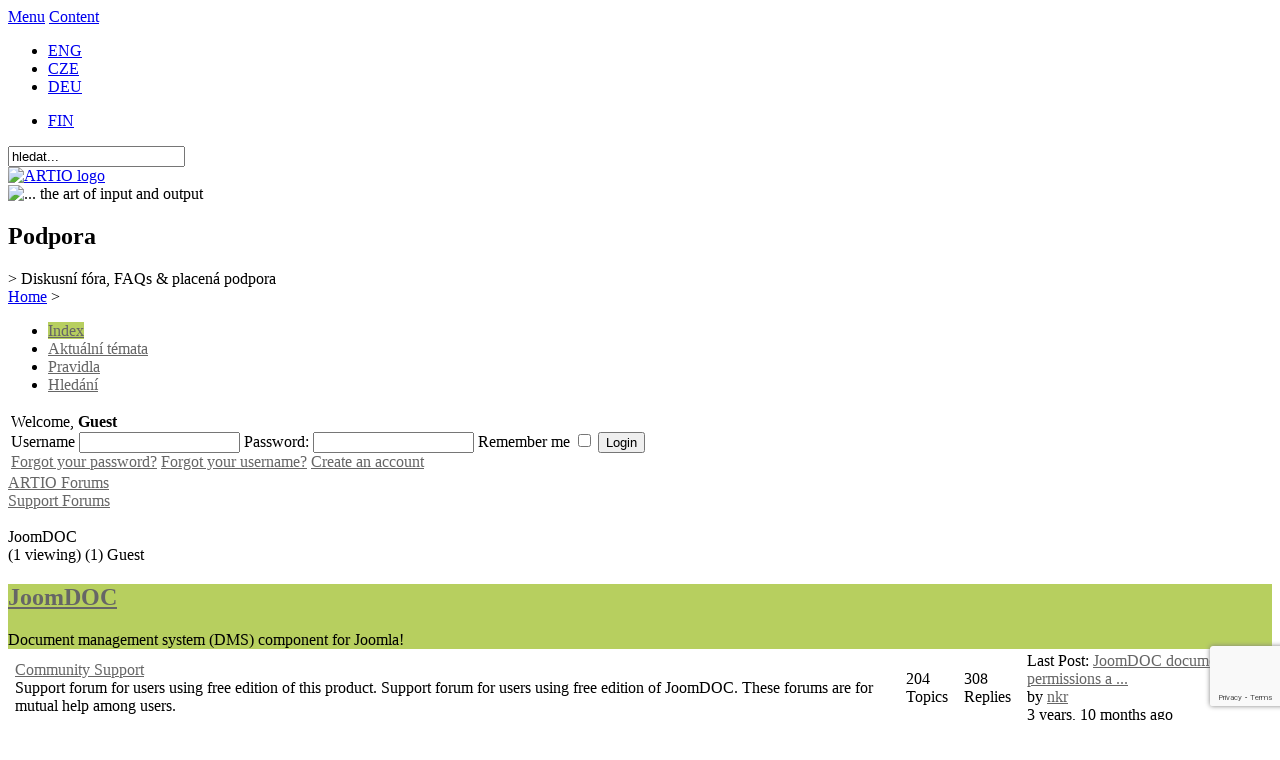

--- FILE ---
content_type: text/html; charset=utf-8
request_url: http://www.artio.net/cz/support-forums/joomdoc-docman-2/strana-3
body_size: 21501
content:
<!DOCTYPE html PUBLIC "-//W3C//DTD XHTML 1.0 Transitional//EN" "http://www.w3.org/TR/xhtml1/DTD/xhtml1-transitional.dtd">
<html xmlns="http://www.w3.org/1999/xhtml" xml:lang="cs-cz" lang="cs-cz" >
<head>
  <script type="text/javascript" src="/templates/artio_v3/js/jquery.min.js"></script>
  
  <meta http-equiv="content-type" content="text/html; charset=utf-8" />
  <meta name="robots" content="index, follow" />
  <meta name="keywords" content="Categories, ARTIO Forums, ARTIO" />
  <meta name="title" content="JoomDOC Forums - ARTIO" />
  <meta name="description" content="ARTIO je softwarová společnost zaměřená na výrobu informačních systémů, databází, portálů a internetových aplikací. Nabízíme rovněž  IT poradenství, plný nebo částečný outsourcing, servis, údržbu a internetové služby.. Document management system (DMS) component for Joomla! (3/10). Categories - ARTIO Forums" />
  <meta name="generator" content="ARTIO.net CMS" />
  <title>JoomDOC Forums - ARTIO</title>
  <link href="/cz/support-forums/joomdoc-docman-2/strana-3" rel="canonical"  />
  <link href="/templates/artio_v3/favicon.ico" rel="shortcut icon" type="image/x-icon" />
  <link rel="stylesheet" href="http://www.artio.net/components/com_kunena/js/mediaboxadvanced/css/mediaboxAdv.css" type="text/css" />
  <link rel="stylesheet" href="http://www.artio.net/components/com_kunena/template/artio/css/kunena.forum-min.css" type="text/css" />
  <link rel="stylesheet" href="http://www.artio.net/components/com_kunena/template/artio/css/kunena.default-min.css" type="text/css" />
  <link rel="stylesheet" href="/plugins/system/jcemediabox/css/jcemediabox.css?06bd17b651de924e743aa51b487fdaa3" type="text/css" />
  <link rel="stylesheet" href="/plugins/system/jcemediabox/themes/standard/css/style.css?7dbc8934e30b0c4c7dbb06a58b912f10" type="text/css" />
  <style type="text/css">
    <!--
	/* Kunena Custom CSS */	#Kunena div.kheader { background: #B7CF5F }
	#Kunena #ktop { border-color: #B7CF5F }
	#Kunena #ktop span.ktoggler { background: #B7CF5F }
	#Kunena #ktab a:hover,
	#Kunena #ktab li.Kunena-item-active a	{ background-color: #B7CF5F }
	#Kunena #ktab ul.menu li.active a { background-color: #B7CF5F }
	#Kunena a:link,
	#Kunena a:visited,
	#Kunena a:active {color: #B7CF5F;}
	#Kunena a:focus {outline: none;}
	#Kunena a:hover {color: #FF0000;}	#Kunena a:link,
	#Kunena a:visited,
	#Kunena a:active {color: #666666;}
	#Kunena a:focus {outline: none;}	#Kunena div.kannouncement div.kheader { background: #A1B754 }	#Kunena div#kannouncement .kanndesc { background: #FFFFFF }	#Kunena div.kfrontstats div.kheader { background: #A1B754 }	#Kunena div.kwhoisonline div.kheader { background: #A1B754 }	#Kunena .kicon-profile { background-image: url("http://www.artio.net/components/com_kunena/template/default/media/iconsets/profile/default/default.png"); }
	#Kunena .kicon-button { background-image: url("http://www.artio.net/components/com_kunena/template/default/media/iconsets/buttons/graybird/default.png"); }
	#Kunena #kbbcode-toolbar li a,#Kunena #kattachments a { background-image:url("http://www.artio.net/components/com_kunena/template/default/media/iconsets/editor/default/default.png"); }
	/* End of Kunena Custom CSS */
    -->
  </style>
  <script type="text/javascript" src="/plugins/system/mtupgrade/mootools.js?1730189835"></script>
  <script type="text/javascript" src="http://www.artio.net/components/com_kunena/js/mediaboxadvanced/js/mediaboxAdv.js"></script>
  <script type="text/javascript" src="http://www.artio.net/components/com_kunena/template/artio/js/default.js"></script>
  <script type="text/javascript" src="/plugins/system/gtag/question.js?1730189835"></script>
  <script type="text/javascript" src="/plugins/system/jcemediabox/js/jcemediabox.js?f246943abadb42a78f823affe64fe7cc"></script>
  <script type="text/javascript" src="/plugins/system/jcemediabox/addons/twitter-src.js?1c289a3f3d8174d7fbbc6006e624d317"></script>
  <script type="text/javascript" src="/plugins/system/jcemediabox/addons/twitter.js?88240c2595fb745c5a1a32b4a1478d49"></script>
  <script type="text/javascript">
window.addEvent("domready", function() {
	var JTooltips = new Tips($$(".hasTip"), { maxTitleChars: 50, fixed: false});
	JTooltips.addEvent("show", function(tip, el){
		if (el.hasClass("wideTip")) {
			tip.addClass("wide-tip");
		} else { 
			tip.removeClass("wide-tip");
		} 
	});
});// <![CDATA[
var kunena_toggler_close = "Collapse";
var kunena_toggler_open = "Expand";
// ]]>(function(i,s,o,g,r,a,m){i['GoogleAnalyticsObject']=r;i[r]=i[r]||function(){
(i[r].q=i[r].q||[]).push(arguments)},i[r].l=1*new Date();a=s.createElement(o),
m=s.getElementsByTagName(o)[0];a.async=1;a.src=g;m.parentNode.insertBefore(a,m)
})(window,document,'script','//www.google-analytics.com/analytics.js','ga');

ga('create', 'UA-549192-5', 'auto');
ga('require', 'displayfeatures');
ga('require', 'linkid', 'linkid.js');
ga('send', 'pageview');JCEMediaBox.init({popup:{width:"",height:"",legacy:1,lightbox:0,shadowbox:0,resize:1,icons:1,overlay:1,overlayopacity:0.8,overlaycolor:"#000000",fadespeed:500,scalespeed:500,hideobjects:0,scrolling:"fixed",close:2,labels:{'close':'Close','next':'Next','previous':'Previous','cancel':'Cancel','numbers':'{$current} of {$total}'},cookie_expiry:"",google_viewer:0},tooltip:{className:"tooltip",opacity:0.8,speed:150,position:"br",offsets:{x: 16, y: 16}},base:"/",imgpath:"plugins/system/jcemediabox/img",theme:"standard",themecustom:"",themepath:"plugins/system/jcemediabox/themes",mediafallback:0,mediaselector:"audio,video"});
  </script>
  <script async src="https://www.googletagmanager.com/gtag/js?id=AW-1046987620"></script>
<script>
    window.dataLayer = window.dataLayer || [];
    function gtag(){dataLayer.push(arguments);}
    gtag('js', new Date());

    gtag('config', 'AW-1046987620');
</script>

  <meta http-equiv="content-style-type" content="text/css" />
  <meta http-equiv="content-script-type" content="text/javascript" />
  <meta name="viewport" content="width=1070, initial-scale=1" />
  <link href="https://fonts.googleapis.com/css?family=Open+Sans:400,700,400italic|Roboto+Condensed:400,700&subset=latin,latin-ext" rel="stylesheet" type="text/css" />
  <link rel="stylesheet" href="/templates/artio_v3/css/template.css?1730189835" type="text/css" />
  <link rel="stylesheet" href="/templates/artio_v3/css/colors/green.css" type="text/css" />
  
  <script type="text/javascript" src="/templates/artio_v3/js/sfmenus.js"></script>
  <script type="text/javascript" src="/templates/artio_v3/js/mod_artiologin.js"></script>
  <script type="text/javascript" src="/templates/artio_v3/js/intro.js"></script>
  <script type="text/javascript" src="/templates/artio_v3/js/intro-news.js"></script>
  <script type="text/javascript" src="/templates/artio_v3/js/carousel.js"></script>
  <script type="text/javascript" src="/templates/artio_v3/js/fax.js"></script>
  <script type="text/javascript" src="/templates/artio_v3/js/artio.js?1730189835"></script>
  <script type="text/javascript" src="/templates/artio_v3/js/error.js"></script>
  <script type="text/javascript" src="/templates/artio_v3/js/Base64.js"></script>
  <script type="text/javascript">
  
      window.addEvent('domready', function(){
          var list = $$('#mainmenu ul');
          for (var i = 0; i < list.length; i++) {
              if (list[i].children.length > 0) {
                  list[i].children[list[i].children.length - 1].className += ' last';
              }
          }
          
          var list = $$('.module2-content-menu .category-list');
          for (var i = 0; i < list.length; i++) {
              if (list[i].children.length > 0) {
                  list[i].children[0].className += ' first';
                  if ($$('.module2-content-menu .vm-bar a').length > 0) {
                      var list2 = $$('.module2-content-menu .vm-bar a');
                      list2[list2.length - 1].className += ' last';
                  }
                  else {
                      list[i].children[list[i].children.length - 1].className += ' last';
                  }
              }
          }
      });
  
  </script> 
  
  <!--[if IE 7]>
      <link rel="stylesheet" href="/templates/artio_v3/css/template_ie7.css" type="text/css" />
  <![endif]-->
  
  <!--[if IE 6]>
      <link rel="stylesheet" href="/templates/artio_v3/css/template_ie6.css" type="text/css" />
  <![endif]-->
    <script src="https://www.google.com/recaptcha/api.js?render=6LdRXNIUAAAAADMcalckknBVC6m8oAKrOAr1TwWy"></script>
</head>

<body id="body">
<div id="accessibility">
	<a href="#menu">Menu</a>
	<a href="#content">Content</a>
</div>
<div id="header">
  <div id="header-center">
  	<div id="header-right">		
  		<div id="top">
  			<div id="jflanguageselection"><ul class="jflanguageselection"><li><a href="http://www.artio.net/support-forums/joomdoc-docman-2/page-3" ><span lang="en" xml:lang="en">ENG</span></a></li><li id="active_language"><a href="http://www.artio.net/cz/support-forums/joomdoc-docman-2/strana-3" ><span lang="cz" xml:lang="cz">CZE</span></a></li><li><a href="http://www.artio.net/de/support-forums/joomdoc-docman-2/seite-3" ><span lang="de" xml:lang="de">DEU</span></a></li></ul></div><!--Joom!fish V2.0.3 (Flash)-->
<!-- &copy; 2003-2009 Think Network, released under the GPL. -->
<!-- More information: at http://www.joomfish.net -->
<div id="jflanguageselection-fin">
<ul class="jflanguageselection">
<li><a href="http://www.artio.fi"><span xml:lang="fi" lang="fi">FIN</span></a></li>
</ul>
</div><form action="/cz/diskuzni-fora-a-podpora" method="post">
	<div class="search">
		<input name="searchword" id="mod_search_searchword" maxlength="20" alt="Hledat" class="inputbox" type="text" size="20" value="hledat..."  onblur="if(this.value=='') this.value='hledat...';" onfocus="if(this.value=='hledat...') this.value='';" />	</div>
	<input type="hidden" name="task"   value="search" />
	<input type="hidden" name="option" value="com_search" />
	<input type="hidden" name="Itemid" value="298" />
</form>			
  		</div>
  		<div class="clr"></div>
  	</div>
  	<div id="header-left">
  		<a href="/cz">
  			<img src="/templates/artio_v3/images/artio_logo_green.png" id="logo" alt="ARTIO logo" />
  		</a>
  		<div><img src="/templates/artio_v3/images/the-art-of-io.png" title="... the art of input and output" alt="... the art of input and output" border="0" /></div>
  	</div>
  
  	<div class="clr"></div>
  
  	<a name="menu"></a>
	</div>
</div>

  
<div id="page">
	<div class="clear"></div>
	<div id="intro">
    <div class="intro-title">
<h2>Podpora</h2>
<span class="info-color">&gt; Diskusní fóra, FAQs &amp; placená podpora<br /></span></div>				
	</div>

	<div id="right-support">
		
	</div>
 
	<div id="mainbody" class="mainbody-full">		

		<div id="maincol" class="maincol-full">
      <div class="content-block-top">
        <div class="content-block-bottom">
          <div class="content-block">
            <div class="contentbackground">
         
			
    				<div id="breadcrumb">
    					<span class="breadcrumbs pathway">
<a href="http://www.artio.net/" class="pathway">Home</a> > </span>
	
    				</div>
                    
        			<div class="content">
        				<a name="content"></a>
        				<!--[if lte IE 7]>
<link rel="stylesheet" href="http://www.artio.net/components/com_kunena/template/default/css/kunena.forum.ie7.css" type="text/css" />
<![endif]-->

<div id="Kunena"> <!-- Kunena Menu -->
<div id="ktop">
			<!-- Kunena Module Position: kunena_menu -->
		<div id="ktopmenu">
			<div id="ktab">		<div class="moduletable">
					<ul class="menu"><li class="active item308"><a href="/cz/diskuzni-fora-a-podpora"><span>Index</span></a></li><li class="item300"><a href="/cz/diskuzni-fora-a-podpora/latest/latest"><span>Aktuální témata</span></a></li><li class="item305"><a href="/cz/diskuzni-fora-a-podpora/rules/rules"><span>Pravidla</span></a></li><li class="item307"><a href="/cz/diskuzni-fora-a-podpora/search"><span>Hledání</span></a></li></ul>		</div>
	</div>
		</div>
		<!-- /Kunena Module Position: kunena_menu -->
		<span class="ktoggler fltrt"><a class="ktoggler close" title="Collapse" rel="kprofilebox"></a></span>
</div>
<!-- /Kunena Menu --><div class="kblock kpbox">
	<div class="kcontainer" id="kprofilebox">
		<div class="kbody">
<table class="kprofilebox">
	<tbody>
		<tr class="krow1">
			<td valign="top" class="kprofileboxcnt">
				<div class="k_guest">
					Welcome,
					<b>Guest</b>
				</div>
								<form action="index.php?option=com_kunena" method="post" name="login">
					<div class="input">
						<span>
							Username							<input type="text" name="username" class="inputbox ks" alt="username" size="18" />
						</span>
						<span>
							Password:							<input type="password" name="passwd" class="inputbox ks" size="18" alt="password" /></span>
						<span>
														Remember me							<input type="checkbox" name="remember" alt="" value="yes" />
														<input type="submit" name="submit" class="kbutton" value="Login" />
							<input type="hidden" name="option" value="com_user" />
														<input type="hidden" name="task" value="login" />
							<input type="hidden" name="return" value="L2N6L3N1cHBvcnQtZm9ydW1zL2pvb21kb2MtZG9jbWFuLTIvc3RyYW5hLTM=" />
							<input type="hidden" name="3ff96dcc038e6e958a89efae923557bd" value="1" />						</span>
					</div>
					<div class="klink-block">
						<span class="kprofilebox-pass">
							<a href="/cz/prihlasit-se/reset" title="" rel="nofollow">Forgot your password?</a>						</span>
						<span class="kprofilebox-user">
							<a href="/cz/prihlasit-se/remind" title="" rel="nofollow">Forgot your username?</a>						</span>
												<span class="kprofilebox-register">
							<a href="/cz/prihlasit-se/vytvorit-ucet" title="" rel="nofollow">Create an account</a>						</span>
											</div>
				</form>
							</td>
						</tr>
	</tbody>
</table>
		</div>
	</div>
</div><!-- Pathway -->
<!-- Pathway -->
<div class="kblock kpathway">
	<div class="kcontainer" id="pathway_tbody">
		<div class="ksectionbody">
			<div class = "kforum-pathway">
			<div class="path-element-first"><a href="/cz/diskuzni-fora-a-podpora-6" title="" rel="follow">ARTIO Forums</a></div><div class="path-element"><a href="/cz/support-forums" title="" rel="follow">Support Forums</a></div><br /><div class="path-element-last">JoomDOC</div><div class="path-element-users">(1 viewing)&nbsp;(1) Guest</div>			</div>
		</div>
	</div>
</div>
<!-- / Pathway -->

<div class="kblock kcategories-15">
	<div class="kheader">
		<span class="ktoggler"><a class="ktoggler close" title="Collapse" rel="catid_15"></a></span>
		<h2><span><a href="/cz/support-forums/joomdoc-docman-2/categories" title="" rel="follow">JoomDOC</a></span></h2>
				<div class="ktitle-desc km">
			Document management system (DMS) component for Joomla!		</div>
			</div>
	<div class="kcontainer" id="catid_15">
		<div class="kbody">
<table class="kblocktable" id="kcat15">
				<tr class="krow2 krow2"
			id="kcat32">
			<td class="kcol-first kcol-category-icon">
				<a href="/cz/support-forums/joomdoc-docman-2/joomdoc-standard-free" title="" rel="follow"><span class="kicon knotloginforum" title="No New Posts"></span></a>			</td>

			<td class="kcol-mid kcol-kcattitle">
			<div class="kthead-title kl">
			<a href="/cz/support-forums/joomdoc-docman-2/joomdoc-standard-free" title="" rel="follow">Community Support</a>			</div>

					<div class="kthead-desc km">Support forum for users using free edition of this product. Support forum for users using free edition of JoomDOC. These forums are for mutual help among users. </div>
											</td>

			<td class="kcol-mid kcol-kcattopics">
				<!-- Number of Topics -->
				<span class="kcat-topics-number">204</span>
				<span class="kcat-topics">Topics</span>
				<!-- /Number of Topics -->
			</td>

			<td class="kcol-mid kcol-kcatreplies">
			<!-- Number of Replies -->
			<span class="kcat-replies-number">308</span>
			<span class="kcat-replies">Replies </span>
			<!-- /Number of Replies -->
			</td>

						<td class="kcol-mid kcol-kcatlastpost">
						<div class="klatest-subject ks">
				Last Post: <a href="/cz/support-forums/joomdoc/community-support/joomdoc-document-permissions-after-moving-hosting#82302" title="" rel="follow">JoomDOC document permissions a ...</a>			</div>

			<div class="klatest-subject-by ks">
			by <a class="kwho-user" href="/cz/profile/nkr" title="" rel="nofollow">nkr</a><br /><span class="nowrap" title="08 Bře 2022 10:20">3 years, 10 months ago</span>			</div>
			</td>

					</tr>
				<tr class="krow1 krow1"
			id="kcat49">
			<td class="kcol-first kcol-category-icon">
				<a href="/cz/support-forums/joomdoc/pre-sale-questions" title="" rel="follow"><span class="kicon knotloginforum" title="No New Posts"></span></a>			</td>

			<td class="kcol-mid kcol-kcattitle">
			<div class="kthead-title kl">
			<a href="/cz/support-forums/joomdoc/pre-sale-questions" title="" rel="follow">Pre-sale Questions</a>			</div>

					<div class="kthead-desc km">If you want to ask question about the product features, licensing conditions or other questions prior to purchase, please, do it here. </div>
											</td>

			<td class="kcol-mid kcol-kcattopics">
				<!-- Number of Topics -->
				<span class="kcat-topics-number">33</span>
				<span class="kcat-topics">Topics</span>
				<!-- /Number of Topics -->
			</td>

			<td class="kcol-mid kcol-kcatreplies">
			<!-- Number of Replies -->
			<span class="kcat-replies-number">48</span>
			<span class="kcat-replies">Replies </span>
			<!-- /Number of Replies -->
			</td>

						<td class="kcol-mid kcol-kcatlastpost">
						<div class="klatest-subject ks">
				Last Post: <a href="/cz/support-forums/joomdoc/pre-sale-questions/compatibility-with-php-7#47900" title="" rel="follow">Re: Compatibility with PHP 7</a>			</div>

			<div class="klatest-subject-by ks">
			by <span class="kwho-guest">mitk</span><br /><span class="nowrap" title="05 Zář 2016 07:36">9 years, 4 months ago</span>			</div>
			</td>

					</tr>
				<tr class="krow2 krow2"
			id="kcat50">
			<td class="kcol-first kcol-category-icon">
				<a href="/cz/support-forums/joomdoc/feature-requests" title="" rel="follow"><span class="kicon knotloginforum" title="No New Posts"></span></a>			</td>

			<td class="kcol-mid kcol-kcattitle">
			<div class="kthead-title kl">
			<a href="/cz/support-forums/joomdoc/feature-requests" title="" rel="follow">Feature Requests</a>			</div>

					<div class="kthead-desc km">If you have suggestion for a new feature you would need or that other may appreciate, or you have suggestion for improvemnt or change, you may post such ideas in this category. </div>
											</td>

			<td class="kcol-mid kcol-kcattopics">
				<!-- Number of Topics -->
				<span class="kcat-topics-number">23</span>
				<span class="kcat-topics">Topics</span>
				<!-- /Number of Topics -->
			</td>

			<td class="kcol-mid kcol-kcatreplies">
			<!-- Number of Replies -->
			<span class="kcat-replies-number">49</span>
			<span class="kcat-replies">Replies </span>
			<!-- /Number of Replies -->
			</td>

						<td class="kcol-mid kcol-kcatlastpost">
						<div class="klatest-subject ks">
				Last Post: <a href="/cz/support-forums/joomdoc/feature-requests/i-can-t-use-the-menu-documents#47323" title="" rel="follow">I can't use the menu documents</a>			</div>

			<div class="klatest-subject-by ks">
			by <a class="kwho-user" href="/cz/profile/caroline-b" title="" rel="nofollow">caroline.b</a><br /><span class="nowrap" title="15 Pro 2015 10:47">10 years, 1 month ago</span>			</div>
			</td>

					</tr>
				<tr class="krow1 krow1"
			id="kcat36">
			<td class="kcol-first kcol-category-icon">
				<a href="/cz/support-forums/joomdoc-docman-2/joomdoc-translations" title="" rel="follow"><span class="kicon knotloginforum" title="No New Posts"></span></a>			</td>

			<td class="kcol-mid kcol-kcattitle">
			<div class="kthead-title kl">
			<a href="/cz/support-forums/joomdoc-docman-2/joomdoc-translations" title="" rel="follow">Translations</a>			</div>

					<div class="kthead-desc km">If you have made full or even partial translation to your language, please, upload it here to share with others. </div>
											</td>

			<td class="kcol-mid kcol-kcattopics">
				<!-- Number of Topics -->
				<span class="kcat-topics-number">12</span>
				<span class="kcat-topics">Topics</span>
				<!-- /Number of Topics -->
			</td>

			<td class="kcol-mid kcol-kcatreplies">
			<!-- Number of Replies -->
			<span class="kcat-replies-number">14</span>
			<span class="kcat-replies">Replies </span>
			<!-- /Number of Replies -->
			</td>

						<td class="kcol-mid kcol-kcatlastpost">
						<div class="klatest-subject ks">
				Last Post: <a href="/cz/support-forums/joomdoc/translations/translate-bottom-book-it#47489" title="" rel="follow">translate bottom &quot;book it&quot;</a>			</div>

			<div class="klatest-subject-by ks">
			by <a class="kwho-user" href="/cz/profile/socialeinformatique" title="" rel="nofollow">socialeinformatique</a><br /><span class="nowrap" title="18 Bře 2016 07:27">9 years, 10 months ago</span>			</div>
			</td>

					</tr>
		</table>
</div>
</div>
</div>
<!-- F: List Cat -->
<!-- Begin: Category Module Position -->

	<!-- Finish: Category Module Position -->
<div class="kblock">
	<div class="kheader">
		<span class="ktoggler"><a class="ktoggler close" title="Collapse" rel="frontstats_tbody"></a></span>
		<h2><span>Category Header</span></h2>
	</div>
	<div class="kcontainer" id="frontstats_tbody">
		<div class="kbody">
			<div class="kfheadercontent">
				Document management system (DMS) component for Joomla!<br />
<br />
If your topic falls within one of the subcategories, then please post it directly there. Post to this parent category only if your question does not match any subcategory topic.			</div>
		</div>
	</div>
</div>

<!-- B: List Actions -->
<table class="klist-actions">
	<tr>
		<td class="klist-actions-goto">
			<a name="forumtop"> </a>
			<a class="kbuttongoto" href="/cz/support-forums/joomdoc-docman-2/strana-3#forumbottom" title="" rel="nofollow"><span class="kicon kforumbottom" title="Go to bottom"></span></a>		</td>
		<td class="klist-actions-forum">
					</td>
		<td class="klist-pages-all">
			<ul class="kpagination"><li class="page">Page:</li><li><a href="/cz/support-forums/joomdoc" title="" rel="follow">1</a></li><li><a href="/cz/support-forums/joomdoc-docman-2/strana-2" title="" rel="follow">2</a></li><li class="active">3</li><li><a href="/cz/support-forums/joomdoc-docman-2/strana-4" title="" rel="follow">4</a></li><li><a href="/cz/support-forums/joomdoc-docman-2/strana-5" title="" rel="follow">5</a></li><li><a href="/cz/support-forums/joomdoc-docman-2/strana-6" title="" rel="follow">6</a></li><li><a href="/cz/support-forums/joomdoc-docman-2/strana-7" title="" rel="follow">7</a></li><li><a href="/cz/support-forums/joomdoc-docman-2/strana-8" title="" rel="follow">8</a></li><li class="more">...</li><li><a href="/cz/support-forums/joomdoc-docman-2/strana-10" title="" rel="follow">10</a></li></ul>		</td>
	</tr>
</table>
<!-- F: List Actions -->

<div class="kblock kflat">
	<div class="kheader">
				<h2><span>Topics in Category: JoomDOC</span></h2>
	</div>
	<div class="kcontainer">
		<div class="kbody">
<form action="http://www.artio.net/" method="post" name="kBulkActionForm">
<table class=" kblocktable" id="kflattable">
	
		<tr class="krow2">
			<td class="kcol-first kcol-ktopicreplies">
				<strong> 6 </strong>Replies			</td>

			<td class="kcol-mid kcol-ktopicicon">
				<a href="/cz/support-forums/joomdoc-docman-2/joomdoc-links-in-document-description/strana-2#21527" title="" rel="follow"><img src="http://www.artio.net/components/com_kunena/template/artio/images/icons/topic-default.gif" alt="emo" /></a>			</td>

			<td class="kcol-mid kcol-ktopictitle">
								<div class="ktopic-title-cover"><a class="ktopic-title km" href="/cz/support-forums/joomdoc-docman-2/joomdoc-links-in-document-description" title="When I include a JoomDOC link (link to JoomDOC file) in a JoomDOC Document description, when I Save/Apply, it displays &quot;Invalid Token&quot; on a plain white page.

Has anyone seen this before?

Also, this is using JoomDOC 2.0.2 with Joomla 1.5.14." rel="follow">JoomDOC links in Document description</a>												</div>

								<ul class="kpagination">
					<li class="page">Page:</li>
					<li><a href="/cz/support-forums/joomdoc-docman-2/joomdoc-links-in-document-description" title="" rel="follow">1</a></li>
										<li><a href="/cz/support-forums/joomdoc-docman-2/joomdoc-links-in-document-description/strana-2" title="" rel="follow">2</a></li>
									</ul>
				
				<div class="ktopic-details">
					<!-- By -->
										<span class="ktopic-posted-time" title="12 Lis 2009 20:53">
						Topic started						16 years, 2 months ago&nbsp;
					</span>

										<span class="ktopic-by ks">by <a class="kwho-user" href="/cz/profile/nixdev" title="" rel="nofollow">Nixdev</a></span>
										<!-- /By -->
				</div>
			</td>
			<td class="kcol-mid kcol-ktopicviews">
				<!-- Views -->
				<span class="ktopic-views-number">20.11k</span>
				<span class="ktopic-views"> Views </span>
				<!-- /Views -->
			</td>
						<td class="kcol-mid kcol-ktopiclastpost">
				<div class="klatest-post-info">
										<!-- Avatar -->
										<!-- /Avatar -->
					<!-- Latest Post -->
					<span class="ktopic-latest-post">
					<a href="/cz/support-forums/joomdoc-docman-2/joomdoc-links-in-document-description/strana-2#21527" title="" rel="follow">Last Post</a> by <a class="kwho-user" href="/cz/profile/mart" title="" rel="nofollow">mart</a>					</span>
					<!-- /Latest Post -->
					<br />
					<!-- Latest Post Date -->
					<span class="ktopic-date" title="13 Dub 2011 05:16">
						14 years, 9 months ago					</span>
					<!-- /Latest Post Date -->
				</div>
			</td>

					</tr>
		<tr>
			<td class="ktopicmodule" colspan="5">
							</td>
		</tr>
		
		<tr class="krow1">
			<td class="kcol-first kcol-ktopicreplies">
				<strong> 1 </strong>Replies			</td>

			<td class="kcol-mid kcol-ktopicicon">
				<a href="/cz/support-forums/joomdoc-docman-2/potential-serious-security-issue#21461" title="" rel="follow"><img src="http://www.artio.net/components/com_kunena/template/artio/images/icons/topic-default.gif" alt="emo" /></a>			</td>

			<td class="kcol-mid kcol-ktopictitle">
								<div class="ktopic-title-cover"><a class="ktopic-title km" href="/cz/support-forums/joomdoc-docman-2/potential-serious-security-issue" title="Hi,

We've uncovered a potentially very serious security issue - who can I contact to give examples?

Ruth" rel="follow">Potential serious security issue</a>												</div>

				
				<div class="ktopic-details">
					<!-- By -->
										<span class="ktopic-posted-time" title="04 Bře 2011 10:33">
						Topic started						14 years, 11 months ago&nbsp;
					</span>

										<span class="ktopic-by ks">by <a class="kwho-user" href="/cz/profile/rcheesley" title="" rel="nofollow">RCheesley</a></span>
										<!-- /By -->
				</div>
			</td>
			<td class="kcol-mid kcol-ktopicviews">
				<!-- Views -->
				<span class="ktopic-views-number">8676</span>
				<span class="ktopic-views"> Views </span>
				<!-- /Views -->
			</td>
						<td class="kcol-mid kcol-ktopiclastpost">
				<div class="klatest-post-info">
										<!-- Avatar -->
										<!-- /Avatar -->
					<!-- Latest Post -->
					<span class="ktopic-latest-post">
					<a href="/cz/support-forums/joomdoc-docman-2/potential-serious-security-issue#21461" title="" rel="follow">Last Post</a> by <a class="kwho-user" href="/cz/profile/schelly" title="" rel="nofollow">Schelly</a>					</span>
					<!-- /Latest Post -->
					<br />
					<!-- Latest Post Date -->
					<span class="ktopic-date" title="10 Dub 2011 14:00">
						14 years, 9 months ago					</span>
					<!-- /Latest Post Date -->
				</div>
			</td>

					</tr>
		<tr>
			<td class="ktopicmodule" colspan="5">
							</td>
		</tr>
		
		<tr class="krow2">
			<td class="kcol-first kcol-ktopicreplies">
				<strong> 2 </strong>Replies			</td>

			<td class="kcol-mid kcol-ktopicicon">
				<a href="/cz/support-forums/joomdoc-docman-2/front-links-not-functional-no-input-file-specif#21459" title="" rel="follow"><img src="http://www.artio.net/components/com_kunena/template/artio/images/icons/topic-default.gif" alt="emo" /></a>			</td>

			<td class="kcol-mid kcol-ktopictitle">
								<div class="ktopic-title-cover"><a class="ktopic-title km" href="/cz/support-forums/joomdoc-docman-2/front-links-not-functional-no-input-file-specif" title="HI..
I have a big problem with the installation of your com_joomdoc-2.0.2 and plg_joomdoc_joomdoclink-2.0.0
Front links give me always 
No input file specified. 
or if there is a page with a header line, it is nothing behind it works.
This is behind an https, too to help ensure only the right people will read.
What to do, please?
Diky moc/Many Thanks!" rel="follow">front links not functional = No input file specif</a>												</div>

				
				<div class="ktopic-details">
					<!-- By -->
										<span class="ktopic-posted-time" title="27 Čec 2010 02:57">
						Topic started						15 years, 6 months ago&nbsp;
					</span>

										<span class="ktopic-by ks">by <a class="kwho-user" href="/cz/profile/eedt" title="" rel="nofollow">eedt</a></span>
										<!-- /By -->
				</div>
			</td>
			<td class="kcol-mid kcol-ktopicviews">
				<!-- Views -->
				<span class="ktopic-views-number">11.21k</span>
				<span class="ktopic-views"> Views </span>
				<!-- /Views -->
			</td>
						<td class="kcol-mid kcol-ktopiclastpost">
				<div class="klatest-post-info">
										<!-- Avatar -->
										<!-- /Avatar -->
					<!-- Latest Post -->
					<span class="ktopic-latest-post">
					<a href="/cz/support-forums/joomdoc-docman-2/front-links-not-functional-no-input-file-specif#21459" title="" rel="follow">Last Post</a> by <a class="kwho-user" href="/cz/profile/joomdocadmin" title="" rel="nofollow">joomdocadmin</a>					</span>
					<!-- /Latest Post -->
					<br />
					<!-- Latest Post Date -->
					<span class="ktopic-date" title="10 Dub 2011 10:04">
						14 years, 9 months ago					</span>
					<!-- /Latest Post Date -->
				</div>
			</td>

					</tr>
		<tr>
			<td class="ktopicmodule" colspan="5">
							</td>
		</tr>
		
		<tr class="krow1">
			<td class="kcol-first kcol-ktopicreplies">
				<strong> 2 </strong>Replies			</td>

			<td class="kcol-mid kcol-ktopicicon">
				<a href="/cz/support-forums/joomdoc-docman-2/no-download-button#21450" title="" rel="follow"><img src="http://www.artio.net/components/com_kunena/template/artio/images/icons/topic-default.gif" alt="emo" /></a>			</td>

			<td class="kcol-mid kcol-ktopictitle">
								<div class="ktopic-title-cover"><a class="ktopic-title km" href="/cz/support-forums/joomdoc-docman-2/no-download-button" title="Hi,

I've installed the JoomDoc component, added some files, published docs, for some some reason it doesn't show any download button. Any idea what's going on?" rel="follow">No download button</a>												</div>

				
				<div class="ktopic-details">
					<!-- By -->
										<span class="ktopic-posted-time" title="12 Bře 2011 14:14">
						Topic started						14 years, 10 months ago&nbsp;
					</span>

										<span class="ktopic-by ks">by <span class="kwho-guest">Flash</span></span>
										<!-- /By -->
				</div>
			</td>
			<td class="kcol-mid kcol-ktopicviews">
				<!-- Views -->
				<span class="ktopic-views-number">7940</span>
				<span class="ktopic-views"> Views </span>
				<!-- /Views -->
			</td>
						<td class="kcol-mid kcol-ktopiclastpost">
				<div class="klatest-post-info">
										<!-- Avatar -->
										<!-- /Avatar -->
					<!-- Latest Post -->
					<span class="ktopic-latest-post">
					<a href="/cz/support-forums/joomdoc-docman-2/no-download-button#21450" title="" rel="follow">Last Post</a> by <a class="kwho-user" href="/cz/profile/joomdocadmin" title="" rel="nofollow">joomdocadmin</a>					</span>
					<!-- /Latest Post -->
					<br />
					<!-- Latest Post Date -->
					<span class="ktopic-date" title="09 Dub 2011 08:49">
						14 years, 9 months ago					</span>
					<!-- /Latest Post Date -->
				</div>
			</td>

					</tr>
		<tr>
			<td class="ktopicmodule" colspan="5">
							</td>
		</tr>
		
		<tr class="krow2">
			<td class="kcol-first kcol-ktopicreplies">
				<strong> 0 </strong>Replies			</td>

			<td class="kcol-mid kcol-ktopicicon">
				<a href="/cz/support-forums/joomdoc-docman-2/fast-way-to-upload-files-and-create-documents#21365" title="" rel="follow"><img src="http://www.artio.net/components/com_kunena/template/artio/images/icons/topic-mark.png" alt="emo" /></a>			</td>

			<td class="kcol-mid kcol-ktopictitle">
								<div class="ktopic-title-cover"><a class="ktopic-title km" href="/cz/support-forums/joomdoc-docman-2/fast-way-to-upload-files-and-create-documents" title="Hello all, 
Does anyone knows of a way to upload multiple files and create documents based on files names? 
I have about a 1000 files I need to upload, and I don't think I can go through each one of them and create a document entry for each. 
Is there a way to get documents created automatically from the files being uploaded?" rel="follow">Fast Way to Upload Files and Create Documents?</a>												</div>

				
				<div class="ktopic-details">
					<!-- By -->
										<span class="ktopic-posted-time" title="06 Dub 2011 13:27">
						Topic started						14 years, 9 months ago&nbsp;
					</span>

										<span class="ktopic-by ks">by <a class="kwho-user" href="/cz/profile/tanahy" title="" rel="nofollow">Tanahy</a></span>
										<!-- /By -->
				</div>
			</td>
			<td class="kcol-mid kcol-ktopicviews">
				<!-- Views -->
				<span class="ktopic-views-number">7989</span>
				<span class="ktopic-views"> Views </span>
				<!-- /Views -->
			</td>
						<td class="kcol-mid kcol-ktopiclastpost">
				<div class="klatest-post-info">
										<!-- Avatar -->
										<!-- /Avatar -->
					<!-- Latest Post -->
					<span class="ktopic-latest-post">
					<a href="/cz/support-forums/joomdoc-docman-2/fast-way-to-upload-files-and-create-documents#21365" title="" rel="follow">Last Post</a> by <a class="kwho-user" href="/cz/profile/tanahy" title="" rel="nofollow">Tanahy</a>					</span>
					<!-- /Latest Post -->
					<br />
					<!-- Latest Post Date -->
					<span class="ktopic-date" title="06 Dub 2011 13:27">
						14 years, 9 months ago					</span>
					<!-- /Latest Post Date -->
				</div>
			</td>

					</tr>
		<tr>
			<td class="ktopicmodule" colspan="5">
							</td>
		</tr>
		
		<tr class="krow1">
			<td class="kcol-first kcol-ktopicreplies">
				<strong> 2 </strong>Replies			</td>

			<td class="kcol-mid kcol-ktopicicon">
				<a href="/cz/support-forums/joomdoc-docman-2/change-date-view#20962" title="" rel="follow"><img src="http://www.artio.net/components/com_kunena/template/artio/images/icons/topic-default.gif" alt="emo" /></a>			</td>

			<td class="kcol-mid kcol-ktopictitle">
								<div class="ktopic-title-cover"><a class="ktopic-title km" href="/cz/support-forums/joomdoc-docman-2/change-date-view" title="Does anyone know in which file you can change the way the dat is show. (cat view / doc list)
Right now it's like:

mm/dd/yyyy but I want to change that to dd/mm/yyyy" rel="follow">Change date view</a>												</div>

				
				<div class="ktopic-details">
					<!-- By -->
										<span class="ktopic-posted-time" title="13 Bře 2011 09:31">
						Topic started						14 years, 10 months ago&nbsp;
					</span>

										<span class="ktopic-by ks">by <span class="kwho-guest">Flash</span></span>
										<!-- /By -->
				</div>
			</td>
			<td class="kcol-mid kcol-ktopicviews">
				<!-- Views -->
				<span class="ktopic-views-number">8915</span>
				<span class="ktopic-views"> Views </span>
				<!-- /Views -->
			</td>
						<td class="kcol-mid kcol-ktopiclastpost">
				<div class="klatest-post-info">
										<!-- Avatar -->
										<!-- /Avatar -->
					<!-- Latest Post -->
					<span class="ktopic-latest-post">
					<a href="/cz/support-forums/joomdoc-docman-2/change-date-view#20962" title="" rel="follow">Last Post</a> by <span class="kwho-guest">Flash</span>					</span>
					<!-- /Latest Post -->
					<br />
					<!-- Latest Post Date -->
					<span class="ktopic-date" title="18 Bře 2011 13:01">
						14 years, 10 months ago					</span>
					<!-- /Latest Post Date -->
				</div>
			</td>

					</tr>
		<tr>
			<td class="ktopicmodule" colspan="5">
							</td>
		</tr>
		
		<tr class="krow2">
			<td class="kcol-first kcol-ktopicreplies">
				<strong> 2 </strong>Replies			</td>

			<td class="kcol-mid kcol-ktopicicon">
				<a href="/cz/support-forums/joomdoc-docman-2/missing-buttons#20821" title="" rel="follow"><img src="http://www.artio.net/components/com_kunena/template/artio/images/icons/topic-exclamation.png" alt="emo" /></a>			</td>

			<td class="kcol-mid kcol-ktopictitle">
				<span class="kicon ktopicattach" title="Attachment"></span>				<div class="ktopic-title-cover"><a class="ktopic-title km" href="/cz/support-forums/joomdoc-docman-2/missing-buttons" title="Hello

I've installed joomdoc 2.0.2. Now, the buttons below the documents are failing! See the attachement. What's wrong? 

Please help me.
enock 

http://www.artio.net/media/kunena/attachments/legacy/images/fehlerjoomdoc.JPG" rel="follow">Missing Buttons</a>												</div>

				
				<div class="ktopic-details">
					<!-- By -->
										<span class="ktopic-posted-time" title="08 Čec 2010 17:08">
						Topic started						15 years, 6 months ago&nbsp;
					</span>

										<span class="ktopic-by ks">by <span class="kwho-guest">enock</span></span>
										<!-- /By -->
				</div>
			</td>
			<td class="kcol-mid kcol-ktopicviews">
				<!-- Views -->
				<span class="ktopic-views-number">8928</span>
				<span class="ktopic-views"> Views </span>
				<!-- /Views -->
			</td>
						<td class="kcol-mid kcol-ktopiclastpost">
				<div class="klatest-post-info">
										<!-- Avatar -->
										<!-- /Avatar -->
					<!-- Latest Post -->
					<span class="ktopic-latest-post">
					<a href="/cz/support-forums/joomdoc-docman-2/missing-buttons#20821" title="" rel="follow">Last Post</a> by <span class="kwho-guest">Flash</span>					</span>
					<!-- /Latest Post -->
					<br />
					<!-- Latest Post Date -->
					<span class="ktopic-date" title="14 Bře 2011 11:38">
						14 years, 10 months ago					</span>
					<!-- /Latest Post Date -->
				</div>
			</td>

					</tr>
		<tr>
			<td class="ktopicmodule" colspan="5">
							</td>
		</tr>
		
		<tr class="krow1">
			<td class="kcol-first kcol-ktopicreplies">
				<strong> 0 </strong>Replies			</td>

			<td class="kcol-mid kcol-ktopicicon">
				<a href="/cz/support-forums/joomdoc-docman-2/joomdoc-frontend-won-t-display-html#20441" title="" rel="follow"><img src="http://www.artio.net/components/com_kunena/template/artio/images/icons/topic-default.gif" alt="emo" /></a>			</td>

			<td class="kcol-mid kcol-ktopictitle">
								<div class="ktopic-title-cover"><a class="ktopic-title km" href="/cz/support-forums/joomdoc-docman-2/joomdoc-frontend-won-t-display-html" title="Hello all,
I'm using Joomla 1.5.22 and JoomDOC 2.0.2. The problem is that I'm inserting links in the description field (backend) using an html editor but they don't show up in the frontend. Both category listing and detail document replace my links.
Example what I wan't:
Bla bla http://www.google.com (http://www.google.com) bla bla
Example what I get:
bla bla http://www.google.com (http://www.google.com) bla bla

Does anyone know of a solution, or at least where the problem might be? I've..." rel="follow">joomdoc - frontend won't display html</a>												</div>

				
				<div class="ktopic-details">
					<!-- By -->
										<span class="ktopic-posted-time" title="24 Úno 2011 12:00">
						Topic started						14 years, 11 months ago&nbsp;
					</span>

										<span class="ktopic-by ks">by <a class="kwho-user" href="/cz/profile/belinha" title="" rel="nofollow">belinha</a></span>
										<!-- /By -->
				</div>
			</td>
			<td class="kcol-mid kcol-ktopicviews">
				<!-- Views -->
				<span class="ktopic-views-number">9363</span>
				<span class="ktopic-views"> Views </span>
				<!-- /Views -->
			</td>
						<td class="kcol-mid kcol-ktopiclastpost">
				<div class="klatest-post-info">
										<!-- Avatar -->
										<!-- /Avatar -->
					<!-- Latest Post -->
					<span class="ktopic-latest-post">
					<a href="/cz/support-forums/joomdoc-docman-2/joomdoc-frontend-won-t-display-html#20441" title="" rel="follow">Last Post</a> by <a class="kwho-user" href="/cz/profile/belinha" title="" rel="nofollow">belinha</a>					</span>
					<!-- /Latest Post -->
					<br />
					<!-- Latest Post Date -->
					<span class="ktopic-date" title="24 Úno 2011 12:00">
						14 years, 11 months ago					</span>
					<!-- /Latest Post Date -->
				</div>
			</td>

					</tr>
		<tr>
			<td class="ktopicmodule" colspan="5">
							</td>
		</tr>
		
		<tr class="krow2">
			<td class="kcol-first kcol-ktopicreplies">
				<strong> 0 </strong>Replies			</td>

			<td class="kcol-mid kcol-ktopicicon">
				<a href="/cz/support-forums/joomdoc-docman-2/100s-of-files-what-to-do#20208" title="" rel="follow"><img src="http://www.artio.net/components/com_kunena/template/artio/images/icons/topic-default.gif" alt="emo" /></a>			</td>

			<td class="kcol-mid kcol-ktopictitle">
								<div class="ktopic-title-cover"><a class="ktopic-title km" href="/cz/support-forums/joomdoc-docman-2/100s-of-files-what-to-do" title="I have 100s of files already on my server. So I'm trying to figure out how to put each of those files in a document that's not too much of a headache.

should i just rename to folder that all those files live in as 'joomdocs' ?" rel="follow">100s of files - what to do...</a>												</div>

				
				<div class="ktopic-details">
					<!-- By -->
										<span class="ktopic-posted-time" title="14 Úno 2011 19:49">
						Topic started						14 years, 11 months ago&nbsp;
					</span>

										<span class="ktopic-by ks">by <a class="kwho-user" href="/cz/profile/ellare" title="" rel="nofollow">ellare</a></span>
										<!-- /By -->
				</div>
			</td>
			<td class="kcol-mid kcol-ktopicviews">
				<!-- Views -->
				<span class="ktopic-views-number">8041</span>
				<span class="ktopic-views"> Views </span>
				<!-- /Views -->
			</td>
						<td class="kcol-mid kcol-ktopiclastpost">
				<div class="klatest-post-info">
										<!-- Avatar -->
										<!-- /Avatar -->
					<!-- Latest Post -->
					<span class="ktopic-latest-post">
					<a href="/cz/support-forums/joomdoc-docman-2/100s-of-files-what-to-do#20208" title="" rel="follow">Last Post</a> by <a class="kwho-user" href="/cz/profile/ellare" title="" rel="nofollow">ellare</a>					</span>
					<!-- /Latest Post -->
					<br />
					<!-- Latest Post Date -->
					<span class="ktopic-date" title="14 Úno 2011 19:49">
						14 years, 11 months ago					</span>
					<!-- /Latest Post Date -->
				</div>
			</td>

					</tr>
		<tr>
			<td class="ktopicmodule" colspan="5">
							</td>
		</tr>
		
		<tr class="krow1">
			<td class="kcol-first kcol-ktopicreplies">
				<strong> 0 </strong>Replies			</td>

			<td class="kcol-mid kcol-ktopicicon">
				<a href="/cz/support-forums/joomdoc-docman-2/print-button#20027" title="" rel="follow"><img src="http://www.artio.net/components/com_kunena/template/artio/images/icons/topic-default.gif" alt="emo" /></a>			</td>

			<td class="kcol-mid kcol-ktopictitle">
								<div class="ktopic-title-cover"><a class="ktopic-title km" href="/cz/support-forums/joomdoc-docman-2/print-button" title="I had a user ask if there was anyway to print without viewing.  I'm guessing not but is there a way to have a print button that will download, view AND trigger the print function automatically?" rel="follow">Print Button</a>												</div>

				
				<div class="ktopic-details">
					<!-- By -->
										<span class="ktopic-posted-time" title="02 Úno 2011 21:51">
						Topic started						14 years, 12 months ago&nbsp;
					</span>

										<span class="ktopic-by ks">by <a class="kwho-user" href="/cz/profile/gimecoffee" title="" rel="nofollow">gimecoffee</a></span>
										<!-- /By -->
				</div>
			</td>
			<td class="kcol-mid kcol-ktopicviews">
				<!-- Views -->
				<span class="ktopic-views-number">8027</span>
				<span class="ktopic-views"> Views </span>
				<!-- /Views -->
			</td>
						<td class="kcol-mid kcol-ktopiclastpost">
				<div class="klatest-post-info">
										<!-- Avatar -->
										<!-- /Avatar -->
					<!-- Latest Post -->
					<span class="ktopic-latest-post">
					<a href="/cz/support-forums/joomdoc-docman-2/print-button#20027" title="" rel="follow">Last Post</a> by <a class="kwho-user" href="/cz/profile/gimecoffee" title="" rel="nofollow">gimecoffee</a>					</span>
					<!-- /Latest Post -->
					<br />
					<!-- Latest Post Date -->
					<span class="ktopic-date" title="02 Úno 2011 21:51">
						14 years, 12 months ago					</span>
					<!-- /Latest Post Date -->
				</div>
			</td>

					</tr>
		<tr>
			<td class="ktopicmodule" colspan="5">
							</td>
		</tr>
		
		<tr class="krow2">
			<td class="kcol-first kcol-ktopicreplies">
				<strong> 0 </strong>Replies			</td>

			<td class="kcol-mid kcol-ktopicicon">
				<a href="/cz/support-forums/joomdoc-docman-2/feature-request-on-rights-assignment#19996" title="" rel="follow"><img src="http://www.artio.net/components/com_kunena/template/artio/images/icons/topic-exclamation.png" alt="emo" /></a>			</td>

			<td class="kcol-mid kcol-ktopictitle">
								<div class="ktopic-title-cover"><a class="ktopic-title km" href="/cz/support-forums/joomdoc-docman-2/feature-request-on-rights-assignment" title="As such there is no link between user groups and categories. example : i have 2 user groups , under graduate and post graduate. i would like to restrict the users from under graduate to view files related to under graduate only. how to do it....?

also the select category drop down list seems to be with huge list. is it possible to have option like auto suggest...?

regards 
rajkumar" rel="follow">Feature Request on Rights Assignment....</a>												</div>

				
				<div class="ktopic-details">
					<!-- By -->
										<span class="ktopic-posted-time" title="01 Úno 2011 04:35">
						Topic started						14 years, 12 months ago&nbsp;
					</span>

										<span class="ktopic-by ks">by <a class="kwho-user" href="/cz/profile/cibisystems" title="" rel="nofollow">cibisystems</a></span>
										<!-- /By -->
				</div>
			</td>
			<td class="kcol-mid kcol-ktopicviews">
				<!-- Views -->
				<span class="ktopic-views-number">7771</span>
				<span class="ktopic-views"> Views </span>
				<!-- /Views -->
			</td>
						<td class="kcol-mid kcol-ktopiclastpost">
				<div class="klatest-post-info">
										<!-- Avatar -->
										<!-- /Avatar -->
					<!-- Latest Post -->
					<span class="ktopic-latest-post">
					<a href="/cz/support-forums/joomdoc-docman-2/feature-request-on-rights-assignment#19996" title="" rel="follow">Last Post</a> by <a class="kwho-user" href="/cz/profile/cibisystems" title="" rel="nofollow">cibisystems</a>					</span>
					<!-- /Latest Post -->
					<br />
					<!-- Latest Post Date -->
					<span class="ktopic-date" title="01 Úno 2011 04:35">
						14 years, 12 months ago					</span>
					<!-- /Latest Post Date -->
				</div>
			</td>

					</tr>
		<tr>
			<td class="ktopicmodule" colspan="5">
							</td>
		</tr>
		
		<tr class="krow1">
			<td class="kcol-first kcol-ktopicreplies">
				<strong> 0 </strong>Replies			</td>

			<td class="kcol-mid kcol-ktopicicon">
				<a href="/cz/support-forums/joomdoc-docman-2/integration-with-jcomments#19515" title="" rel="follow"><img src="http://www.artio.net/components/com_kunena/template/artio/images/icons/topic-question.png" alt="emo" /></a>			</td>

			<td class="kcol-mid kcol-ktopictitle">
								<div class="ktopic-title-cover"><a class="ktopic-title km" href="/cz/support-forums/joomdoc-docman-2/integration-with-jcomments" title="I have installed JoomDoc on a web site and I am very pleased, it works smoothly and greacefully. However I am not able to use JComments with the JoomDoc documents, is this a missing feature or am I missing somethig?

Thank you very much for this great component, it's just great!" rel="follow">Integration with JComments</a>												</div>

				
				<div class="ktopic-details">
					<!-- By -->
										<span class="ktopic-posted-time" title="14 Led 2011 20:37">
						Topic started						15 years ago&nbsp;
					</span>

										<span class="ktopic-by ks">by <a class="kwho-user" href="/cz/profile/atinajero" title="" rel="nofollow">atinajero</a></span>
										<!-- /By -->
				</div>
			</td>
			<td class="kcol-mid kcol-ktopicviews">
				<!-- Views -->
				<span class="ktopic-views-number">60.95k</span>
				<span class="ktopic-views"> Views </span>
				<!-- /Views -->
			</td>
						<td class="kcol-mid kcol-ktopiclastpost">
				<div class="klatest-post-info">
										<!-- Avatar -->
										<!-- /Avatar -->
					<!-- Latest Post -->
					<span class="ktopic-latest-post">
					<a href="/cz/support-forums/joomdoc-docman-2/integration-with-jcomments#19515" title="" rel="follow">Last Post</a> by <a class="kwho-user" href="/cz/profile/atinajero" title="" rel="nofollow">atinajero</a>					</span>
					<!-- /Latest Post -->
					<br />
					<!-- Latest Post Date -->
					<span class="ktopic-date" title="14 Led 2011 20:37">
						15 years ago					</span>
					<!-- /Latest Post Date -->
				</div>
			</td>

					</tr>
		<tr>
			<td class="ktopicmodule" colspan="5">
							</td>
		</tr>
		
		<tr class="krow2">
			<td class="kcol-first kcol-ktopicreplies">
				<strong> 0 </strong>Replies			</td>

			<td class="kcol-mid kcol-ktopicicon">
				<a href="/cz/support-forums/joomdoc-docman-2/e-mail-group-users-no-link-in-frontend#19440" title="" rel="follow"><img src="http://www.artio.net/components/com_kunena/template/artio/images/icons/topic-default.gif" alt="emo" /></a>			</td>

			<td class="kcol-mid kcol-ktopictitle">
								<div class="ktopic-title-cover"><a class="ktopic-title km" href="/cz/support-forums/joomdoc-docman-2/e-mail-group-users-no-link-in-frontend" title="Hi,

In the conf. pannel is the pos. E-mail Group Users?
But i cant find a link in a dokument to send a email to the groups.

To send a notification to all groupmember is possible?

Thanks a lot for you help
Andy" rel="follow">E-mail Group Users? No Link in Frontend</a>												</div>

				
				<div class="ktopic-details">
					<!-- By -->
										<span class="ktopic-posted-time" title="12 Led 2011 12:54">
						Topic started						15 years ago&nbsp;
					</span>

										<span class="ktopic-by ks">by <a class="kwho-user" href="/cz/diskuzni-fora-a-podpora/profile/aranjo" title="" rel="nofollow">Aranjo</a></span>
										<!-- /By -->
				</div>
			</td>
			<td class="kcol-mid kcol-ktopicviews">
				<!-- Views -->
				<span class="ktopic-views-number">8360</span>
				<span class="ktopic-views"> Views </span>
				<!-- /Views -->
			</td>
						<td class="kcol-mid kcol-ktopiclastpost">
				<div class="klatest-post-info">
										<!-- Avatar -->
										<!-- /Avatar -->
					<!-- Latest Post -->
					<span class="ktopic-latest-post">
					<a href="/cz/support-forums/joomdoc-docman-2/e-mail-group-users-no-link-in-frontend#19440" title="" rel="follow">Last Post</a> by <a class="kwho-user" href="/cz/diskuzni-fora-a-podpora/profile/aranjo" title="" rel="nofollow">Aranjo</a>					</span>
					<!-- /Latest Post -->
					<br />
					<!-- Latest Post Date -->
					<span class="ktopic-date" title="12 Led 2011 12:54">
						15 years ago					</span>
					<!-- /Latest Post Date -->
				</div>
			</td>

					</tr>
		<tr>
			<td class="ktopicmodule" colspan="5">
							</td>
		</tr>
		
		<tr class="krow1">
			<td class="kcol-first kcol-ktopicreplies">
				<strong> 1 </strong>Replies			</td>

			<td class="kcol-mid kcol-ktopicicon">
				<a href="/cz/support-forums/joomdoc-docman-2/joomdoc-in-tinymce-editor#19331" title="" rel="follow"><img src="http://www.artio.net/components/com_kunena/template/artio/images/icons/topic-mark.png" alt="emo" /></a>			</td>

			<td class="kcol-mid kcol-ktopictitle">
								<div class="ktopic-title-cover"><a class="ktopic-title km" href="/cz/support-forums/joomdoc-docman-2/joomdoc-in-tinymce-editor" title="Hi,

I have Joomla! 1.5 and JoomDOC 2.0.2 installed. In general this works okay, but I encounter one small but annoying problem.

In the settings I have enabled (activated) the plugin  Editor button - JoomDOC link . When using this from the backend in het TinyMCE editor I can upload files and place a link in the article I am editing at that time. This is the way it is supposed to work, I guess.

If a registered user wants to edit an existing article (or add a new one) from the forntoffice,..." rel="follow">JoomDOC in TinyMCE editor</a>												</div>

				
				<div class="ktopic-details">
					<!-- By -->
										<span class="ktopic-posted-time" title="01 Led 2011 09:00">
						Topic started						15 years ago&nbsp;
					</span>

										<span class="ktopic-by ks">by <a class="kwho-user" href="/cz/profile/jrs" title="" rel="nofollow">JRS</a></span>
										<!-- /By -->
				</div>
			</td>
			<td class="kcol-mid kcol-ktopicviews">
				<!-- Views -->
				<span class="ktopic-views-number">9244</span>
				<span class="ktopic-views"> Views </span>
				<!-- /Views -->
			</td>
						<td class="kcol-mid kcol-ktopiclastpost">
				<div class="klatest-post-info">
										<!-- Avatar -->
										<!-- /Avatar -->
					<!-- Latest Post -->
					<span class="ktopic-latest-post">
					<a href="/cz/support-forums/joomdoc-docman-2/joomdoc-in-tinymce-editor#19331" title="" rel="follow">Last Post</a> by <a class="kwho-user" href="/cz/profile/jrs" title="" rel="nofollow">JRS</a>					</span>
					<!-- /Latest Post -->
					<br />
					<!-- Latest Post Date -->
					<span class="ktopic-date" title="01 Led 2011 16:00">
						15 years ago					</span>
					<!-- /Latest Post Date -->
				</div>
			</td>

					</tr>
		<tr>
			<td class="ktopicmodule" colspan="5">
							</td>
		</tr>
		
		<tr class="krow2">
			<td class="kcol-first kcol-ktopicreplies">
				<strong> 0 </strong>Replies			</td>

			<td class="kcol-mid kcol-ktopicicon">
				<a href="/cz/support-forums/joomdoc-docman-2/cannot-redeclare-class-mosdmdocument#19287" title="" rel="follow"><img src="http://www.artio.net/components/com_kunena/template/artio/images/icons/topic-default.gif" alt="emo" /></a>			</td>

			<td class="kcol-mid kcol-ktopictitle">
								<div class="ktopic-title-cover"><a class="ktopic-title km" href="/cz/support-forums/joomdoc-docman-2/cannot-redeclare-class-mosdmdocument" title="Joomla V1.5.22 
JoomDOC 2.0.2

Having an issue where If I'm loged in as an admin and am browsing the frontend when I go to any of my docman links I get : 

Fatal error: Cannot redeclare class mosDMDocument in docman.class.php on line 773

far as I see only thing on line 773 is  : var $approved = null;  

This for some reason think I'm 'not' approved to view the page?  What could be causing this? 

Today I've updated 404sef, joomla to 1.5.22 and a couple other modules that should have ..." rel="follow">Cannot redeclare class mosDMDocument</a>												</div>

				
				<div class="ktopic-details">
					<!-- By -->
										<span class="ktopic-posted-time" title="28 Pro 2010 02:08">
						Topic started						15 years, 1 month ago&nbsp;
					</span>

										<span class="ktopic-by ks">by <a class="kwho-user" href="/cz/profile/nefar" title="" rel="nofollow">nefar</a></span>
										<!-- /By -->
				</div>
			</td>
			<td class="kcol-mid kcol-ktopicviews">
				<!-- Views -->
				<span class="ktopic-views-number">8759</span>
				<span class="ktopic-views"> Views </span>
				<!-- /Views -->
			</td>
						<td class="kcol-mid kcol-ktopiclastpost">
				<div class="klatest-post-info">
										<!-- Avatar -->
										<!-- /Avatar -->
					<!-- Latest Post -->
					<span class="ktopic-latest-post">
					<a href="/cz/support-forums/joomdoc-docman-2/cannot-redeclare-class-mosdmdocument#19287" title="" rel="follow">Last Post</a> by <a class="kwho-user" href="/cz/profile/nefar" title="" rel="nofollow">nefar</a>					</span>
					<!-- /Latest Post -->
					<br />
					<!-- Latest Post Date -->
					<span class="ktopic-date" title="28 Pro 2010 02:08">
						15 years, 1 month ago					</span>
					<!-- /Latest Post Date -->
				</div>
			</td>

					</tr>
		<tr>
			<td class="ktopicmodule" colspan="5">
							</td>
		</tr>
		
		<tr class="krow1">
			<td class="kcol-first kcol-ktopicreplies">
				<strong> 0 </strong>Replies			</td>

			<td class="kcol-mid kcol-ktopicicon">
				<a href="/cz/support-forums/joomdoc-docman-2/link-to-documents-are-not-working#19255" title="" rel="follow"><img src="http://www.artio.net/components/com_kunena/template/artio/images/icons/topic-default.gif" alt="emo" /></a>			</td>

			<td class="kcol-mid kcol-ktopictitle">
								<div class="ktopic-title-cover"><a class="ktopic-title km" href="/cz/support-forums/joomdoc-docman-2/link-to-documents-are-not-working" title="I have installed Joomdoc 2.0.2 and Joomla 1.5.15 in a subdirectory of my web site.  The installation was sucessfully.  Then I created a category and later using the Wizzard I uploaded three documents to the folder &quot;joomdocs&quot;.  To here everythinhg was Ok.  

The problem is that when Joomdoc shows the three documents is not possible to download them.  Joomdoc creates the following HTML code:  

Universal statement of the Human Rights

As you can see there is not reference to the URL where th..." rel="follow">Link to documents are not working</a>												</div>

				
				<div class="ktopic-details">
					<!-- By -->
										<span class="ktopic-posted-time" title="26 Pro 2010 10:26">
						Topic started						15 years, 1 month ago&nbsp;
					</span>

										<span class="ktopic-by ks">by <span class="kwho-guest">ocupado</span></span>
										<!-- /By -->
				</div>
			</td>
			<td class="kcol-mid kcol-ktopicviews">
				<!-- Views -->
				<span class="ktopic-views-number">8142</span>
				<span class="ktopic-views"> Views </span>
				<!-- /Views -->
			</td>
						<td class="kcol-mid kcol-ktopiclastpost">
				<div class="klatest-post-info">
										<!-- Avatar -->
										<!-- /Avatar -->
					<!-- Latest Post -->
					<span class="ktopic-latest-post">
					<a href="/cz/support-forums/joomdoc-docman-2/link-to-documents-are-not-working#19255" title="" rel="follow">Last Post</a> by <span class="kwho-guest">ocupado</span>					</span>
					<!-- /Latest Post -->
					<br />
					<!-- Latest Post Date -->
					<span class="ktopic-date" title="26 Pro 2010 10:26">
						15 years, 1 month ago					</span>
					<!-- /Latest Post Date -->
				</div>
			</td>

					</tr>
		<tr>
			<td class="ktopicmodule" colspan="5">
							</td>
		</tr>
		
		<tr class="krow2">
			<td class="kcol-first kcol-ktopicreplies">
				<strong> 0 </strong>Replies			</td>

			<td class="kcol-mid kcol-ktopicicon">
				<a href="/cz/support-forums/joomdoc-docman-2/limit-number-of-downloads-per-user-per-day-how#19240" title="" rel="follow"><img src="http://www.artio.net/components/com_kunena/template/artio/images/icons/topic-default.gif" alt="emo" /></a>			</td>

			<td class="kcol-mid kcol-ktopictitle">
								<div class="ktopic-title-cover"><a class="ktopic-title km" href="/cz/support-forums/joomdoc-docman-2/limit-number-of-downloads-per-user-per-day-how" title="I very much like this component; very simple, very elegant. However, when I was first messing with it, I thought I saw a download limiter. Now, after writing 300 file descriptions and deploying this thing on my site, I can't find it. Of course I have a few greedy butt heads who want to download every single file. So to protect my bandwidth, I want to limit them to three a day. And now I can't find the limit option.

Anybody got this worked out?" rel="follow">Limit number of downloads per user per day - How?</a>												</div>

				
				<div class="ktopic-details">
					<!-- By -->
										<span class="ktopic-posted-time" title="25 Pro 2010 12:47">
						Topic started						15 years, 1 month ago&nbsp;
					</span>

										<span class="ktopic-by ks">by <a class="kwho-user" href="/cz/profile/driftpin" title="" rel="nofollow">driftpin</a></span>
										<!-- /By -->
				</div>
			</td>
			<td class="kcol-mid kcol-ktopicviews">
				<!-- Views -->
				<span class="ktopic-views-number">9116</span>
				<span class="ktopic-views"> Views </span>
				<!-- /Views -->
			</td>
						<td class="kcol-mid kcol-ktopiclastpost">
				<div class="klatest-post-info">
										<!-- Avatar -->
										<!-- /Avatar -->
					<!-- Latest Post -->
					<span class="ktopic-latest-post">
					<a href="/cz/support-forums/joomdoc-docman-2/limit-number-of-downloads-per-user-per-day-how#19240" title="" rel="follow">Last Post</a> by <a class="kwho-user" href="/cz/profile/driftpin" title="" rel="nofollow">driftpin</a>					</span>
					<!-- /Latest Post -->
					<br />
					<!-- Latest Post Date -->
					<span class="ktopic-date" title="25 Pro 2010 12:47">
						15 years, 1 month ago					</span>
					<!-- /Latest Post Date -->
				</div>
			</td>

					</tr>
		<tr>
			<td class="ktopicmodule" colspan="5">
							</td>
		</tr>
		
		<tr class="krow1">
			<td class="kcol-first kcol-ktopicreplies">
				<strong> 1 </strong>Replies			</td>

			<td class="kcol-mid kcol-ktopicicon">
				<a href="/cz/support-forums/joomdoc-docman-2/error-using-joomdoc-and-jce-editor#19208" title="" rel="follow"><img src="http://www.artio.net/components/com_kunena/template/artio/images/icons/topic-default.gif" alt="emo" /></a>			</td>

			<td class="kcol-mid kcol-ktopictitle">
								<div class="ktopic-title-cover"><a class="ktopic-title km" href="/cz/support-forums/joomdoc-docman-2/error-using-joomdoc-and-jce-editor" title="Hi,

I changed from DOCMan to JoomDoc. At first everything work proper. But than I found a problem. I use the editor JCE and normaly at the bottom of the editor window there are links to ImageGalery or JoomDocs.

There is a Link to JoomDocs called JoomDoc Link. When I click the link a smaller window will be open but not with the explorer to select files.... I see the Website with open parent category. There are can´t select anything.

Whats wrong? 

using JoomDoc 2.0.1 and Plugin Joomdoc..." rel="follow">Error using JoomDoc and JCE Editor</a>												</div>

				
				<div class="ktopic-details">
					<!-- By -->
										<span class="ktopic-posted-time" title="04 Srp 2010 12:54">
						Topic started						15 years, 5 months ago&nbsp;
					</span>

										<span class="ktopic-by ks">by <span class="kwho-guest">MichaMH</span></span>
										<!-- /By -->
				</div>
			</td>
			<td class="kcol-mid kcol-ktopicviews">
				<!-- Views -->
				<span class="ktopic-views-number">9506</span>
				<span class="ktopic-views"> Views </span>
				<!-- /Views -->
			</td>
						<td class="kcol-mid kcol-ktopiclastpost">
				<div class="klatest-post-info">
										<!-- Avatar -->
										<!-- /Avatar -->
					<!-- Latest Post -->
					<span class="ktopic-latest-post">
					<a href="/cz/support-forums/joomdoc-docman-2/error-using-joomdoc-and-jce-editor#19208" title="" rel="follow">Last Post</a> by <a class="kwho-user" href="/cz/profile/druckgott" title="" rel="nofollow">druckgott</a>					</span>
					<!-- /Latest Post -->
					<br />
					<!-- Latest Post Date -->
					<span class="ktopic-date" title="20 Pro 2010 08:02">
						15 years, 1 month ago					</span>
					<!-- /Latest Post Date -->
				</div>
			</td>

					</tr>
		<tr>
			<td class="ktopicmodule" colspan="5">
							</td>
		</tr>
		
		<tr class="krow2">
			<td class="kcol-first kcol-ktopicreplies">
				<strong> 0 </strong>Replies			</td>

			<td class="kcol-mid kcol-ktopicicon">
				<a href="/cz/support-forums/joomdoc-docman-2/joomdoc-search-mysql-query#19194" title="" rel="follow"><img src="http://www.artio.net/components/com_kunena/template/artio/images/icons/topic-default.gif" alt="emo" /></a>			</td>

			<td class="kcol-mid kcol-ktopictitle">
								<div class="ktopic-title-cover"><a class="ktopic-title km" href="/cz/support-forums/joomdoc-docman-2/joomdoc-search-mysql-query" title="Does anyone know of a way to change the query that is performed by the search form? Can't find the mysql code anywhere." rel="follow">JoomDoc Search MySQL Query</a>												</div>

				
				<div class="ktopic-details">
					<!-- By -->
										<span class="ktopic-posted-time" title="17 Pro 2010 20:43">
						Topic started						15 years, 1 month ago&nbsp;
					</span>

										<span class="ktopic-by ks">by <a class="kwho-user" href="/cz/profile/jsantos" title="" rel="nofollow">jsantos</a></span>
										<!-- /By -->
				</div>
			</td>
			<td class="kcol-mid kcol-ktopicviews">
				<!-- Views -->
				<span class="ktopic-views-number">8162</span>
				<span class="ktopic-views"> Views </span>
				<!-- /Views -->
			</td>
						<td class="kcol-mid kcol-ktopiclastpost">
				<div class="klatest-post-info">
										<!-- Avatar -->
										<!-- /Avatar -->
					<!-- Latest Post -->
					<span class="ktopic-latest-post">
					<a href="/cz/support-forums/joomdoc-docman-2/joomdoc-search-mysql-query#19194" title="" rel="follow">Last Post</a> by <a class="kwho-user" href="/cz/profile/jsantos" title="" rel="nofollow">jsantos</a>					</span>
					<!-- /Latest Post -->
					<br />
					<!-- Latest Post Date -->
					<span class="ktopic-date" title="17 Pro 2010 20:43">
						15 years, 1 month ago					</span>
					<!-- /Latest Post Date -->
				</div>
			</td>

					</tr>
		<tr>
			<td class="ktopicmodule" colspan="5">
							</td>
		</tr>
		
		<tr class="krow1">
			<td class="kcol-first kcol-ktopicreplies">
				<strong> 2 </strong>Replies			</td>

			<td class="kcol-mid kcol-ktopicicon">
				<a href="/cz/support-forums/joomdoc-docman-2/want-to-view-doc-from-link-not-download#18881" title="" rel="follow"><img src="http://www.artio.net/components/com_kunena/template/artio/images/icons/topic-default.gif" alt="emo" /></a>			</td>

			<td class="kcol-mid kcol-ktopictitle">
								<div class="ktopic-title-cover"><a class="ktopic-title km" href="/cz/support-forums/joomdoc-docman-2/want-to-view-doc-from-link-not-download" title="when I click the VIEW or DOWNLOAD buttons - they both just download.  

I'm using PDF files
using newest version of joomdoc

Two Questions:
how do I link to a doc to view in the browser?

how do I fix the VIEW button so that it also does this?" rel="follow">want to view doc from link - not download</a>												</div>

				
				<div class="ktopic-details">
					<!-- By -->
										<span class="ktopic-posted-time" title="31 Srp 2010 16:23">
						Topic started						15 years, 5 months ago&nbsp;
					</span>

										<span class="ktopic-by ks">by <a class="kwho-user" href="/cz/profile/netcom12" title="" rel="nofollow">netcom12</a></span>
										<!-- /By -->
				</div>
			</td>
			<td class="kcol-mid kcol-ktopicviews">
				<!-- Views -->
				<span class="ktopic-views-number">9140</span>
				<span class="ktopic-views"> Views </span>
				<!-- /Views -->
			</td>
						<td class="kcol-mid kcol-ktopiclastpost">
				<div class="klatest-post-info">
										<!-- Avatar -->
										<!-- /Avatar -->
					<!-- Latest Post -->
					<span class="ktopic-latest-post">
					<a href="/cz/support-forums/joomdoc-docman-2/want-to-view-doc-from-link-not-download#18881" title="" rel="follow">Last Post</a> by <a class="kwho-user" href="/cz/profile/jonphan" title="" rel="nofollow">jonphan</a>					</span>
					<!-- /Latest Post -->
					<br />
					<!-- Latest Post Date -->
					<span class="ktopic-date" title="03 Pro 2010 00:46">
						15 years, 1 month ago					</span>
					<!-- /Latest Post Date -->
				</div>
			</td>

					</tr>
		<tr>
			<td class="ktopicmodule" colspan="5">
							</td>
		</tr>
				</table>
<input type="hidden" name="option" value="com_kunena" />
<input type="hidden" name="func" value="bulkactions" />
<input type="hidden" name="3ff96dcc038e6e958a89efae923557bd" value="1" /></form>
</div>
</div>
</div>
<!-- B: List Actions Bottom -->
<table class="klist-actions-bottom" >
	<tr>
		<td class="klist-actions-goto">
			<a name="forumbottom"> </a>
			<a class="kbuttongoto" href="/cz/support-forums/joomdoc-docman-2/strana-3#forumtop" title="" rel="nofollow"><span class="kicon kforumtop" title="Go to bottom"></span></a>		</td>
		<td class="klist-actions-forum">
					</td>
		<td class="klist-pages-all">
			<ul class="kpagination"><li class="page">Page:</li><li><a href="/cz/support-forums/joomdoc" title="" rel="follow">1</a></li><li><a href="/cz/support-forums/joomdoc-docman-2/strana-2" title="" rel="follow">2</a></li><li class="active">3</li><li><a href="/cz/support-forums/joomdoc-docman-2/strana-4" title="" rel="follow">4</a></li><li><a href="/cz/support-forums/joomdoc-docman-2/strana-5" title="" rel="follow">5</a></li><li><a href="/cz/support-forums/joomdoc-docman-2/strana-6" title="" rel="follow">6</a></li><li><a href="/cz/support-forums/joomdoc-docman-2/strana-7" title="" rel="follow">7</a></li><li><a href="/cz/support-forums/joomdoc-docman-2/strana-8" title="" rel="follow">8</a></li><li class="more">...</li><li><a href="/cz/support-forums/joomdoc-docman-2/strana-10" title="" rel="follow">10</a></li></ul>		</td>
	</tr>
</table>
<div class = "kforum-pathway-bottom"><div class="path-element-first"><a href="/cz/diskuzni-fora-a-podpora-6" title="" rel="follow">ARTIO Forums</a></div><div class="path-element"><a href="/cz/support-forums" title="" rel="follow">Support Forums</a></div></div><!-- B: List Actions Bottom -->
<div class="kcontainer klist-bottom">
	<div class="kbody">
		<div class="kmoderatorslist-jump fltrt">
						</div>
			</div>
</div>
<!-- F: List Actions Bottom --></div>
<!-- closes Kunena div -->
				
        			</div>
  		
        		    <div class="clr"></div>
    		    </div>
		      </div>
        </div>
			</div>
		</div>


		<div class="clr"></div>
	</div>
	
	<div id="top-menu">
    <div id="mainmenu">
			<ul class="menu"><li class="parent item26"><a href="/cz/produkty/"><span>Produkty</span></a><ul><li class="parent item59"><a href="/cz/produkty/magento-internetovy-obchod"><span>E-shop</span></a><ul><li class="parent item165"><a href="/cz/produkty/magento-internetovy-obchod"><span>Magento e-shop</span></a></li></ul></li><li class="parent item60"><a href="/cz/produkty/joomla-redakcni-system"><span>Redakční systém</span></a><ul><li class="parent item116" /></ul></li><li class="parent item389"><a href="/cz/produkty/openbravo-erp-open-source"><span>ERP</span></a><ul><li class="parent item377"><a href="/cz/produkty/openbravo-erp-open-source"><span>Openbravo</span></a></li><li class="item522"><a href="/cz/openbravo-magento-connector/openbravo-magento-bridge"><span>Propojení Openbravo - Magento</span></a></li></ul></li><li class="parent item434"><a href="/cz/produkty/elektronicke-vstupenky"><span>Systém elektronických vstupenek</span></a><ul><li class="item148"><a href="/cz/produkty/elektronicke-vstupenky"><span>Základní popis</span></a></li><li class="item435"><a href="/cz/joomla-rozsireni/electronic-tickets"><span>E-Tickets pro Joomla</span></a></li></ul></li><li class="parent item83"><a href="/cz/joomla-rozsireni/"><span>Joomla! - rozšíření</span></a><ul><li class="parent item125"><a href="/cz/joomla-rozsireni/artio-joomsef"><span>JoomSEF SEO nástroj</span></a></li><li class="parent item322"><a href="/cz/joomla-rozsireni/objednavky-a-rezervace"><span>Objednávky &amp; rezervace</span></a></li><li class="parent item199"><a href="/cz/joomla-rozsireni/document-management"><span>Správa dokumentů</span></a></li><li class="parent item243"><a href="/cz/joomla-rozsireni/fusioncharts"><span>Fusion Charts</span></a></li><li class="parent item341"><a href="/cz/joomla-rozsireni/electronic-tickets"><span>Elektronické vstupenky</span></a></li><li class="parent item527"><a href="/cz/joomla-rozsireni/fb-tools"><span>ARTIO Facebook nástroje</span></a></li><li class="parent item529"><a href="/cz/joomla-rozsireni/tileview"><span>TileView</span></a></li></ul></li><li class="parent item215"><a href="/cz/magento-rozsireni/"><span>Magento - rozšíření</span></a><ul><li class="parent item255"><a href="/cz/magento-rozsireni/m-turbo-accelerator"><span>M-Turbo akcelerátor</span></a></li><li class="parent item370"><a href="/cz/magento-rozsireni/b2sync-magento-accounting-export"><span>Propojení účta s e-shopem</span></a></li><li class="item466"><a href="/cz/openbravo-magento-connector/openbravo-magento-bridge"><span>Openbravo konektor</span></a></li><li class="item216"><a href="/cz/magento-rozsireni/platebni-brany-magento"><span>Platební brány</span></a></li><li class="parent item369"><a href="/cz/magento-rozsireni/vat-checker"><span>EU VAT Checker</span></a></li><li class="parent item471"><a href="/cz/magento-rozsireni/magento-sms"><span>SMS Upozornění</span></a></li><li class="parent item532"><a href="/cz/magento-rozsireni/postomaty-and-magento"><span>Poštomat InPost</span></a></li><li class="parent item423"><a href="/cz/magento-rozsireni/ux-pack"><span>UX Pack</span></a></li><li class="item538"><a href="https://eet.artio.cz" target="_blank"><span>EET (Elektronická Evidence Tržeb)</span></a></li></ul></li><li class="parent item521"><a href="/cz/openbravo-magento-connector/openbravo-magento-bridge"><span>Openbravo - rozšíření</span></a><ul><li class="parent item436"><a href="/cz/openbravo-magento-connector/openbravo-magento-bridge"><span>Propojení  Openbravo-Magento</span></a></li></ul></li><li class="parent item231"><a href="/cz/virtuemart-nastroje/"><span>VirtueMart nástroje</span></a><ul><li class="parent item275"><a href="/cz/virtuemart-nastroje/vm-invoice-generovani-faktur-pro-virtuemart"><span>VirtueMart PDF Faktury</span></a></li><li class="parent item316"><a href="/cz/virtuemart-nastroje/propojeni-virtuemart-ucto-b2sync"><span>Propojení účta s e-shopem</span></a></li><li class="parent item461"><a href="/cz/joomla-rozsireni/vm-sms"><span>VirtueMart SMS Notifier</span></a></li><li class="parent item282"><a href="/cz/virtuemart-nastroje/vm-reports"><span>VirtueMart Obchodní statistiky</span></a></li><li class="item240"><a href="/cz/virtuemart-nastroje/virtuemart-seo-bundle"><span>VirtueMart SEO</span></a></li><li class="item539"><a href="https://eet.artio.cz" target="_blank"><span>EET (Elektronická Evidence Tržeb)</span></a></li></ul></li><li class="parent item453"><a href="/cz/produkty/sms-brana"><span>SMS brána</span></a><ul><li class="item452"><a href="/cz/produkty/sms-brana"><span>Shrnutí</span></a></li><li class="item459"><a href="/cz/sms-brana/tools-components"><span>Komponenty &amp; nástroje</span></a></li><li class="item454"><a href="/cz/sms-brana/jak-zacit"><span>Jak začít</span></a></li><li class="item455"><a href="/cz/sms-gateway/documentation"><span>Dokumentace</span></a></li><li class="item458"><a href="/cz/sms-services/pricelist"><span>Ceník</span></a></li><li class="item456"><a href="/cz/terms-of-service/sms-services-tos"><span>Obchodní podmínky</span></a></li><li class="item457"><a href="/cz/general/sms-rules-of-use"><span>Pravidla používání</span></a></li></ul></li><li class="parent item520"><a href="/cz/produkty/facility-management-software"><span>Industry Specific</span></a><ul><li class="parent item147"><a href="/cz/produkty/facility-management-software"><span>Správa nemovitostí</span></a></li><li class="item151"><a href="/cz/produkty/stahovani-videa-a-hudby"><span>Stahování videa a hudby (VoD)</span></a></li><li class="item152"><a href="/cz/produkty/online-prodej-a-stahovani-her"><span>Online prodej her</span></a></li><li class="item61"><a href="/cz/produkty/axess-card-loading-system"><span>Lyžařská střediska</span></a></li></ul></li></ul></li><li class="parent item28"><a href="/cz/sluzby/"><span>Služby</span></a><ul><li class="parent item63"><ul><li class="item117"><a href="/cz/sluzby/vyvoj-software"><span>Vývoj na zakázku</span></a></li><li class="item224"><a href="/cz/vyvoj-software/joomla-implementace-a-prizpusobeni"><span>Joomla - vývoj</span></a></li><li class="item225"><a href="/cz/vyvoj-software/vyvoj-implementace-a-zakazkova-uprava-magenta"><span>Magento - vývoj</span></a></li></ul></li><li class="item143"><a href="/cz/sluzby/analyza-a-navrh-projektu"><span>Analýza a návrh</span></a></li><li class="parent item64"><a href="/cz/sluzby/consulting-and-training"><span>Poradenství a školení</span></a><ul><li class="item404"><a href="/cz/sluzby/consulting-and-training"><span>Představení</span></a></li><li class="item405"><a href="/cz/consulting/open-source-consulting"><span>Poradenství v oblasti Open Source</span></a></li></ul></li><li class="parent item67"><a href="/cz/internetove-sluzby/"><span>Internetové služby</span></a><ul><li class="parent item68"><a href="/cz/sluzby/webdesign-tvorba-www-stranek"><span>Webdesign, www stránky</span></a></li><li class="item69"><a href="/cz/internetove-sluzby/webhosting"><span>Webhosting</span></a></li><li class="item121"><a href="/cz/internetove-sluzby/seo"><span>SEO</span></a></li><li class="item228"><a href="/cz/internetove-sluzby/hosting-joomla"><span>Joomla - hosting</span></a></li><li class="item229"><a href="/cz/internetove-sluzby/hosting-magenta"><span>Magento - hosting</span></a></li><li class="item523"><a href="/cz/internetove-sluzby/webhosting"><span>Virtuální servery</span></a></li></ul></li><li class="item155"><a href="/cz/sluzby/optimalizovani-html-sluby-seo"><span>Optimalizace HTML a SEO</span></a></li><li class="parent item94"><ul><li class="item122"><a href="/cz/sluzby/os-support"><span>Open Source - obecné informace</span></a></li><li class="item123"><a href="/cz/technicka-podpora/joomla-podpora"><span>Joomla - podpora</span></a></li></ul></li><li class="item238"><a href="/cz/sluzby/financovani-leasing-software"><span>Financování software</span></a></li><li class="item85"><a href="https://webmail.artio.net/" target="_blank"><span>Webmail</span></a></li></ul></li><li class="parent item27"><a href="/cz/all-items"><span>Reference</span></a><ul><li class="item208"><a href="/cz/individualni-projekty"><span>Rozsáhlé projekty</span></a></li><li class="item205"><a href="/cz/projekty-joomla"><span>Joomla - projekty</span></a></li><li class="item206"><a href="/cz/projekty-magento"><span>Magento - projekty</span></a></li><li class="item214"><a href="/cz/special-systems-software"><span>Ostatní software</span></a></li></ul></li><li class="parent item51"><a href="/cz/obecne-informace/technicka-podpora"><span>Podpora</span></a><ul><li class="item210"><a href="/cz/obecne-informace/technicka-podpora"><span>Shrnutí</span></a></li><li class="item514"><a href="/cz/artio-support-system/support-tutorial"><span>Průvodce technickou podporou</span></a></li><li class="active item55"><a href="/cz/diskuzni-fora-a-podpora"><span>Diskuzní fóra a podpora</span></a></li><li class="item202"><a href="/cz/casto-kladene-otazky"><span>Často kladené otázky</span></a></li><li class="item82"><a href="/cz/ke-stazeni"><span>Ke stažení</span></a></li><li class="item105"><a href="/cz/e-shop/technicka-podpora"><span>Zakoupit podporu</span></a></li><li class="item146"><a href="/cz/technicka-podpora/nastaveni-pouziti-emailu"><span>Nastavení emailu</span></a></li><li class="item75"><a href="/cz/prihlasit-se/prihlasit-se"><span>Přihlásit se</span></a></li></ul></li><li class="parent item57"><a href="/cz/spolecnost/"><span>Společnost</span></a><ul><li class="parent item3"><a href="/cz/spolecnost/kontakty"><span>Kontaktujte nás</span></a><ul><li class="item78"><a href="/cz/ceska-republika/kontakty-ceska-republika"><span>Česká Republika</span></a></li><li class="item79"><a href="/cz/finsko/kontakty-finsko"><span>Finsko</span></a></li><li class="item484"><a href="/cz/international/contacts-international"><span>Mezinárodní</span></a></li></ul></li><li class="item52"><a href="/cz/spolecnost/historie"><span>Historie</span></a></li><li class="item58"><a href="http://jobs.artio.cz"><span>Kariéra</span></a></li><li class="item480"><a href="/cz/affiliate/dashboard"><span>Affiliate Program</span></a></li><li class="item519"><a href="/cz/partnerstvi/"><span>Partnerský Program</span></a></li><li class="parent item505"><a href="/cz/partnership-programme"><span>Staň se partnerem</span></a><ul><li class="item502"><a href="/cz/partnership-programme"><span>Partnerský Program</span></a></li><li class="item503"><a href="/cz/what-we-are-looking-for"><span>Koho hledáme</span></a></li><li class="item504"><a href="/cz/what-can-you-get"><span>Co můžete získat</span></a></li></ul></li></ul></li><li class="parent item97"><a href="/cz/e-shop"><span>E-obchod</span></a><ul><li class="parent item156"><a href="/cz/e-shop"><span>Software ke stažení</span></a><ul><li class="item158"><a href="/cz/e-shop/joomla-rozsireni/joomsef"><span>JoomSEF</span></a></li><li class="item336"><a href="/cz/e-shop/book-it"><span>Book it!</span></a></li><li class="item355"><a href="/cz/e-shop/joomdoc"><span>JoomDOC</span></a></li><li class="item345"><a href="/cz/e-shop/e-tickets"><span>E-Tickets</span></a></li><li class="item269"><a href="/cz/e-shop/fusioncharts-pro-joomla"><span>FusionCharts pro Joomla</span></a></li><li class="item271"><a href="/cz/e-shop/joomla-extensions"><span>Joomla rozšíření</span></a></li><li class="item193"><a href="/cz/e-shop/e-obchod-magento"><span>Magento e-obchod</span></a></li><li class="item211"><a href="/cz/e-shop/magento-rozsireni"><span>Magento - rozšíření</span></a></li><li class="item237"><a href="/cz/e-shop/virtuemart-nastroje"><span>VirtueMart nástroje</span></a></li><li class="item516"><a href="/cz/e-shop/openbravo-extensions"><span>Openbravo rozšíření</span></a></li><li class="item535"><a href="/cz/e-shop/joomla-extensions/b2sync-for-virtuemart"><span>B2Sync pro VirtueMart</span></a></li></ul></li><li class="item157"><a href="/cz/e-shop/technicka-podpora"><span>Služby technické podpory</span></a></li><li class="item252"><a href="/cz/e-shop/seo-sluzby"><span>Služby SEO</span></a></li><li class="item447"><a href="/cz/e-shop/sms-services/sms-credit"><span>SMS služby</span></a></li><li class="item273"><a href="/cz/e-shop/download-area"><span>Stažení software</span></a></li></ul></li></ul>			
		</div>
		<div id="top2">
			

<div id="artio_login">
		<span class="al_user">Přihlášení uživatele</span>
			<a class="al_cart" href="/cz/e-shop">Prázdný</a>
	</div>
<div class="clr"></div>
<div id="al_rollable">
	
			<form action="/cz/diskuzni-fora-a-podpora" method="post" name="login" id="al_form-login" >
						<fieldset class="input">
			<div class="al_logpas">
				<input id="modlgn_username" type="text" name="username" class="inputbox" alt="username" size="18" />
				<input id="modlgn_passwd" type="password" name="passwd" class="inputbox" size="18" alt="password" />
				<div class="clr"></div>
			</div>
			
			<button type="submit" class="button">Přihlásit se</button>
			
						<input id="modlgn_remember" type="checkbox" name="remember" class="inputbox" value="yes" alt="Remember Me" />
			<label for="modlgn_remember">Pamatuj si mne</label>
						
			</fieldset>
		
			<div class="al_links">
						
				<a href="/cz/prihlasit-se/vytvorit-ucet">
						Vytvořit účet</a>
		
								
				<a href="/cz/prihlasit-se/reset">
					Zapomenuté heslo?</a>
					
				<div class="clr"></div>
			</div>
					
			<input type="hidden" name="option" value="com_user" />
			<input type="hidden" name="task" value="login" />
			<input type="hidden" name="return" value="L2N6L211ai11Y2V0" />
			<input type="hidden" name="fail_return" value="aHR0cDovL3d3dy5hcnRpby5uZXQvY3ovc3VwcG9ydC1mb3J1bXMvam9vbWRvYy1kb2NtYW4tMi9zdHJhbmEtMw==" />
			<input type="hidden" name="3ff96dcc038e6e958a89efae923557bd" value="1" />		</form>
	
	</div>

<script type="text/javascript">

  // define sliders
  var formLoginSlide = new Fx.Slide('al_form-login', {duration: '200'});
  formLoginSlide.hide();
  if ($('al_cart-prods') != undefined) {
    var cartProdsSlide = new Fx.Slide('al_cart-prods', {duration: '200'});
    cartProdsSlide.hide();
  }
  
</script>

		</div>
	</div>
</div>

<div id="footer">			
	<div class="center">
    <div class="left">
      		<div class="moduletable">
					<h2>Kontakty</h2>
					<p>ARTIO s.r.o., Česká Republika<br />Prokopa Velikého 32<a target="_blank" title="Zobrazit ARTIO s.r.o. na Google Maps" href="https://www.google.cz/maps/place/Prokopa+Velik%C3%A9ho+606%2F32,+703+00+Ostrava-V%C3%ADtkovice/@49.8136863,18.267101,17z/data=!3m1!4b1!4m2!3m1!1s0x4713e359764b67c5:0x7b97c6ef615bb447"><img style="margin-left: 5px; vertical-align: top;" title="Zobrazit ARTIO s.r.o. na Google Maps" alt="ikona Google Maps" src="/images/icons/google-maps.png" height="16" width="16" /></a><br />703 00 Ostrava - Vítkovice<br />TEL.: +420 552 301 235<br />MOBIL: +420 604 703 162<br /><a title="Poslat e-mail ARTIO s.r.o." href="mailto:info.cz@artio.net?subject=Inquiry%20from%20ARTIO.net">info@artio.net</a></p>
<p>ARTIO Oy, Finsko<br />Koskentie 11 <a target="_blank" title="Zobrazit ARTIO Oy na Google Maps" href="http://maps.google.com/maps?f=q&amp;source=s_q&amp;hl=cs&amp;geocode=&amp;q=Artio+Oy,+Koskentie+11,+J%C3%A4ms%C3%A4,+Finland&amp;aq=t&amp;sll=49.814264,18.268317&amp;sspn=0.009484,0.026157&amp;vpsrc=6&amp;t=v&amp;ie=UTF8&amp;hq=Artio+Oy,+Koskentie+11,+J%C3%A4ms%C3%A4,+Finland&amp;hnear=&amp;radius=15000&amp;ll=61.865603,25.188775&amp;spn=0.006931,0.026157&amp;z=16&amp;cid=7124389450015796023&amp;iwloc=A"><img style="margin-left: 5px; vertical-align: top;" title="Zobrazit ARTIO Oy na Google Maps" alt="Google Maps icon" src="/images/icons/google-maps.png" height="16" width="16" /></a><br />FI-42100 Jämsä<br />TEL.: +358 14 716 155<br />MOBIL: +358 400 789 592<br /><a title="Poslat e-mail ARTIO Oy" href="mailto:info.fi@artio.net?subject=Inquiry%20from%20ARTIO.net">info.fi@artio.net<br /></a></p>
<p><a href="http://www.facebook.com/artio"><img title="ARTIO na Facebooku" alt="Facebook" src="/images/icons/social/facebook-20.png" height="20" width="20" /></a></p>		</div>
	
    </div>
    <div class="right">
      		<div class="moduletable">
					<h2>Máte jakýkoliv dotaz? Prosím, kontaktujte nás ...</h2>
					
<!-- BreezingForms V1.7.5 Stable (build 762) Copyright(c) 2008-2009 by Markus Bopp | FacileForms Copyright 2004-2006 by Peter Koch, Chur, Switzerland.  All rights reserved. -->
<div class="bfClearfix" style="width:100%;text-align:center;">
<div class="bfClearfix" style="width:747px;position:relative;overflow:hidden;text-align:left;margin-left:auto;margin-right:auto;">
<script type="text/javascript">
<!--
ff_processor = new Object();
ff_processor.okrun       = true;
ff_processor.ip          = '13.59.185.60';
ff_processor.agent       = 'Mozilla/5.0 (Macintosh; Intel Mac OS X 10_15_7) AppleWebKit/537.36 (KHTML, like Gecko) Chrome/131.0.0.0 Safari/537.36; ClaudeBot/1.0; +claudebot@anthropic.com)';
ff_processor.browser     = 'Mozilla/5.0 (Macintosh; Intel Mac OS X 10_15_7) AppleWebKit/537.36 (KHTML, like Gecko) Chrome/131.0.0.0 Safari/537.36; ClaudeBot/1.0; +claudebot@anthropic.com)';
ff_processor.opsys       = 'mac';
ff_processor.provider    = 'Unknown';
ff_processor.submitted   = '2026-01-26 17:14:40';
ff_processor.form        = 1;
ff_processor.form_id     = 'ff_form1';
ff_processor.page        = 1;
ff_processor.target      = 1;
ff_processor.runmode     = 0;
ff_processor.inframe     = 0;
ff_processor.inline      = 0;
ff_processor.template    = 0;
ff_processor.homepage    = 'http://www.artio.net';
ff_processor.mossite     = 'http://www.artio.net';
ff_processor.images      = 'http://www.artio.net/components/com_breezingforms/images';
ff_processor.border      = 0;
ff_processor.align       = 1;
ff_processor.top         = 0;
ff_processor.suffix      = '';
ff_processor.status      = null;
ff_processor.message     = null;
ff_processor.record_id   = null;
ff_processor.showgrid    = false;
ff_processor.traceBuffer = null;
//-->
</script>
<script type="text/javascript" src="/components/com_breezingforms/facileforms.js"></script>
<div id="ff_formdiv1" class="content_outline"><div class="bfPage-tl"><div class="bfPage-tr"><div class="bfPage-t"></div></div></div><div class="bfPage-l"><div class="bfPage-r"><div class="bfPage-m bfClearfix">
<script type="text/javascript">
<!--

function checkFileExtensions(){
			return true;
		}
		function bfCheckCaptcha(){if(checkFileExtensions())ff_submitForm2();}function ff_checkinit(element,condition)
{
	var datetime = new Date().getTime() / 1000;
	var check = datetime.toString().encodeBase64().encodeBase64();
	element.value = check;
}

function ff_initialize(condition)
{
    if (condition=='formentry') {
        ff_checkinit(document.ff_form1['ff_nm_limit-check[]'], condition);
    } // if
} // ff_initialize

var ff_currentpage = 1;

var ff_currentheight = 0;

var ff_elements = [
    ['ff_elem1', 'ff_div1', 'name', 1, 1],
    ['ff_elem2', 'ff_div2', 'company', 1, 2],
    ['ff_elem3', 'ff_div3', 'email', 1, 3],
    ['ff_elem4', 'ff_div4', 'phone', 1, 4],
    ['ff_elem5', 'ff_div5', 'subject', 1, 5],
    ['ff_elem6', 'ff_div6', 'message', 1, 6],
    ['ff_elem7', 'ff_div7', 'name_label', 1, 7],
    ['ff_elem8', 'ff_div8', 'company_label', 1, 8],
    ['ff_elem9', 'ff_div9', 'email_label', 1, 9],
    ['ff_elem10', 'ff_div10', 'phone_label', 1, 10],
    ['ff_elem11', 'ff_div11', 'subject_label', 1, 11],
    ['ff_elem12', 'ff_div12', 'message_label', 1, 12],
    ['ff_elem13', 'ff_div13', 'submitbtn', 1, 13],
    ['ff_elem14', 'ff_div14', 'form-loader', 1, 14],
    ['ff_elem15', 'ff_elem15', 'fax', 1, 15],
    ['ff_elem16', 'ff_div16', 'url', 1, 16],
    ['ff_elem17', 'ff_elem17', 'limit-check', 1, 17]
];

function ff_resizepage(mode, value)
{
    var height = 0;
    if (mode > 0) {
        for (var i = 0; i < ff_elements.length; i++) {
            if (mode==2 || ff_elements[i][3]==ff_currentpage) {
                e = document.getElementById(ff_elements[i][1]);
                if(e){
                	h = e.offsetTop+e.offsetHeight;
                	if (h > height) height = h;
                }
            } // if
        } // for
    } // if
    var totheight = height+value;
    if ((mode==2 && totheight>ff_currentheight) || (mode!=2 && totheight!=ff_currentheight)) {
        document.getElementById('ff_formdiv1').style.height = totheight+'px';
        window.scrollTo(0,0);
        ff_currentheight = totheight;
    } // if
} // ff_resizepage

onload = function()
{
    ff_initialize('formentry');
    ff_initialize('pageentry');
    ff_resizepage(1, 0);
    if (ff_processor && ff_processor.traceBuffer) ff_traceWindow();
} // onload

var ff_validationFocusName = '';

function ff_getElementByName(name)
{
    if (name.substr(0,6) == 'ff_nm_') name = name.substring(6,name.length-2);
    for (var i = 0; i < ff_elements.length; i++)
        if (ff_elements[i][2]==name)
            return eval('document.ff_form1.'+ff_elements[i][0]);
    return null;
} // ff_getElementByName

function ff_getPageByName(name)
{
    if (name.substr(0,6) == 'ff_nm_') name = name.substring(6,name.length-2);
    for (var i = 0; i < ff_elements.length; i++)
        if (ff_elements[i][2]==name)
            return ff_elements[i][3];
    return 0;
} // ff_getPageByName

var ff_lastpage = 1;

function ff_switchpage(page)
{;
    if (page>=1 && page<=ff_lastpage && page!=ff_currentpage) {
        vis = 'visible';
        if (page==1 || ff_currentpage==1) {
            if (page==1) vis = 'visible';  else vis = 'hidden';
            document.getElementById('ff_div1').style.visibility=vis;
            document.getElementById('ff_div2').style.visibility=vis;
            document.getElementById('ff_div3').style.visibility=vis;
            document.getElementById('ff_div4').style.visibility=vis;
            document.getElementById('ff_div5').style.visibility=vis;
            document.getElementById('ff_div6').style.visibility=vis;
            document.getElementById('ff_div7').style.visibility=vis;
            document.getElementById('ff_div8').style.visibility=vis;
            document.getElementById('ff_div9').style.visibility=vis;
            document.getElementById('ff_div10').style.visibility=vis;
            document.getElementById('ff_div11').style.visibility=vis;
            document.getElementById('ff_div12').style.visibility=vis;
            document.getElementById('ff_div13').style.visibility=vis;
            document.getElementById('ff_div14').style.visibility=vis;
            document.getElementById('ff_div16').style.visibility=vis;
        } // if
        ff_currentpage = page;
        ff_resizepage(1, 0);
        ff_initialize('pageentry');
    } // if
} // ff_switchpage

function ff_validationFocus(name)
{
    if (name==undefined || name=='') {
        // set focus if name of first failing element was set
        if (ff_validationFocusName!='') {
            ff_switchpage(ff_getPageByName(ff_validationFocusName));
            if(ff_getElementByName(ff_validationFocusName).focus){
	            ff_getElementByName(ff_validationFocusName).focus();
			 }
        } // if
    } else {
        // store name if this is the first failing element
        if (ff_validationFocusName=='')
            ff_validationFocusName = name;
    } // if
} // ff_validationFocus

function ff_valuenotempty(element, message)
{
    if (element.value!='') return ''; 
    if (message=='') message = "Please enter "+element.name+".\n";
    ff_validationFocus(element.name);
    return message;
} // ff_valuenotempty

function ff_validemail(element, message)
{
    var check =
    /^([a-zA-Z0-9_\.\-])+\@(([a-zA-Z0-9\-])+\.)+([a-zA-Z0-9]{2,4})+$/;
    if (!check.test(element.value)){
        if (message=='') message = element.name+" is no valid email address.\n";
        ff_validationFocus(element.name);
        return message;
    } // if
    return '';
} // ff_validemail

function ff_checklimit(element, message)
{
	var checktime = new Date().getTime() / 1000;
	if (element.value!='' && ((checktime - 3) >= element.value.fromBase64().fromBase64())) {
		return '';
	}    
	if (message=='') message = "SPAM";
	ff_validationFocus(element.name);
	return message;
} // ff_checklimit

function ff_valueempty(element, message)
{
    if (element.value=='') return ''; 
    if (message=='') message = "SPAM";
    ff_validationFocus(element.name);
    return message;
} // ff_valueempty

function ff_validation(page)
{
    if(typeof inlineErrorElements != 'undefined') inlineErrorElements = new Array();
    error = '';
    ff_validationFocusName = '';
    if (page==1 || page==0) {
 if( typeof bfDeactivateField == 'undefined' || !bfDeactivateField['ff_nm_name[]'] ){ 
        errorout = ff_valuenotempty(document.ff_form1['ff_nm_name[]'],"Complete name is not filled\n");
        error += errorout
        if(typeof inlineErrorElements != 'undefined'){
             inlineErrorElements.push(["name",errorout]);
        }
}
 if( typeof bfDeactivateField == 'undefined' || !bfDeactivateField['ff_nm_email[]'] ){ 
        errorout = ff_validemail(document.ff_form1['ff_nm_email[]'],"E-mail is not correct or not filled\n");
        error += errorout
        if(typeof inlineErrorElements != 'undefined'){
             inlineErrorElements.push(["email",errorout]);
        }
}
 if( typeof bfDeactivateField == 'undefined' || !bfDeactivateField['ff_nm_subject[]'] ){ 
        errorout = ff_valuenotempty(document.ff_form1['ff_nm_subject[]'],"Subject is not filled\n");
        error += errorout
        if(typeof inlineErrorElements != 'undefined'){
             inlineErrorElements.push(["subject",errorout]);
        }
}
 if( typeof bfDeactivateField == 'undefined' || !bfDeactivateField['ff_nm_message[]'] ){ 
        errorout = ff_valuenotempty(document.ff_form1['ff_nm_message[]'],"Message is not filled\n");
        error += errorout
        if(typeof inlineErrorElements != 'undefined'){
             inlineErrorElements.push(["message",errorout]);
        }
}
 if( typeof bfDeactivateField == 'undefined' || !bfDeactivateField['ff_nm_url[]'] ){ 
        errorout = ff_valueempty(document.ff_form1['ff_nm_url[]'],"SPAM - message blocked\n");
        error += errorout
        if(typeof inlineErrorElements != 'undefined'){
             inlineErrorElements.push(["url",errorout]);
        }
}
 if( typeof bfDeactivateField == 'undefined' || !bfDeactivateField['ff_nm_limit-check[]'] ){ 
        errorout = ff_checklimit(document.ff_form1['ff_nm_limit-check[]'],"SPAM - message blocked\n");
        error += errorout
        if(typeof inlineErrorElements != 'undefined'){
             inlineErrorElements.push(["limit-check",errorout]);
        }
}
    } // if
if(error != "" && document.getElementById('ff_capimgValue')){
	     document.getElementById('ff_capimgValue').src = '/components/com_breezingforms/images/captcha/securimage_show.php?bfMathRandom=' + Math.random();
		 document.getElementById('bfCaptchaEntry').value = "";
	    }    return error;
} // ff_validation

function spam() {
   alert('Your IP is on blacklist of spammers. Sorry. If you are not spammer, please, call us.');
}

function success() {
	alert('Your inquiry was sent successfully. We will respond in the shortest time possible. Thank you!');
}

function sendFormFooter(element, action) {

    var error = ff_validation(0);
    if (error != '') {
        alert(error);
        ff_validationFocus();
        return;
    }

    var loader = document.getElementById('loader');
    loader.style.display = 'block';

    var form;
    var forms = document.getElementsByTagName('form');
    for (i=0; i<forms.length; i++) {
      if (forms[i].className == 'footer-form') {
        form = forms[i];
        break;
      }
    }
    if (form == null) { 
        alert('Form with class form-footer not found '); 
        loader.style.display = 'none';
        return; 
    }	

    var elements = form.elements;
    var data = [];
    for (var i=0; i<elements.length; i++) {
       if ((!/^(submit|reset|button|file|image)$/i.test(elements[i].type)) &&  (!elements[i].disabled)) {
           data.push( elements[i].name + "=" + encodeURIComponent(elements[i].value) );
       }
    }

    if ( typeof XMLHttpRequest == "undefined" ) {
        XMLHttpRequest = function() {
           return new ActiveXObject("Msxml2.XMLHTTP");
        }; 
    }

    var xml = new XMLHttpRequest();
    xml.open("POST", "http://www.artio.net/index.php", true);
    xml.setRequestHeader("Content-Type", "application/x-www-form-urlencoded");
    if ( xml.overrideMimeType ) {
        xml.setRequestHeader("Connection", "close");			
    }
     
    xml.onreadystatechange = function() {
        if ( xml.readyState == 4 ) {

           loader.style.display = 'none';
           eval('document.'+ff_processor.form_id).reset();
           
           if (xml.responseText == 'SPAM' || $('ff_elem15').value != 'success') {
             spam();
           } else {
             success();
           }
      		    		
	   xml = null;				
	}			
     };

     xml.send(data.join("&"));

}

//-->
</script>
<form action="" method="post" name="ff_form1" id="ff_form1" enctype="multipart/form-data" class="footer-form" onsubmit="return false;">
	<div id="ff_div1" style="position:absolute;z-index:0;left:0px;top:15px;">
		<input id="ff_elem1" style="width:330px;" maxlength="40" type="text" name="ff_nm_name[]" value="" class="inputbox"/>
	</div>
	<div id="ff_div2" style="position:absolute;z-index:1;left:0px;top:75px;">
		<input id="ff_elem2" style="width:330px;" maxlength="40" type="text" name="ff_nm_company[]" value="" class="inputbox"/>
	</div>
	<div id="ff_div3" style="position:absolute;z-index:2;left:0px;top:135px;">
		<input id="ff_elem3" style="width:330px;" maxlength="50" type="text" name="ff_nm_email[]" value="" class="inputbox"/>
	</div>
	<div id="ff_div4" style="position:absolute;z-index:3;left:0px;top:195px;">
		<input id="ff_elem4" style="width:330px;" maxlength="15" type="text" name="ff_nm_phone[]" value="" class="inputbox"/>
	</div>
	<div id="ff_div5" style="position:absolute;z-index:4;left:385px;top:15px;">
		<input id="ff_elem5" style="width:330px;" maxlength="40" type="text" name="ff_nm_subject[]" value="" class="inputbox"/>
	</div>
	<div id="ff_div6" style="position:absolute;z-index:5;left:385px;top:75px;">
		<textarea id="ff_elem6" name="ff_nm_message[]" style="width:330px;height:139px;" class="inputbox"></textarea>
	</div>
	<div id="ff_div7" style="position:absolute;z-index:6;left:3px;top:0px;"><div>VAŠE JMÉNO <em>*</em></div></div>
	<div id="ff_div8" style="position:absolute;z-index:7;left:3px;top:60px;"><div>SPOLEČNOST / ORGANIZACE</div></div>
	<div id="ff_div9" style="position:absolute;z-index:8;left:3px;top:120px;"><div>E-MAILOVÁ ADRESA <em>*</em></div></div>
	<div id="ff_div10" style="position:absolute;z-index:9;left:3px;top:180px;"><div>TELEFON</div></div>
	<div id="ff_div11" style="position:absolute;z-index:10;left:388px;top:0px;"><div>PŘEDMĚT <em>*</em></div></div>
	<div id="ff_div12" style="position:absolute;z-index:11;left:388px;top:60px;"><div>ZPRÁVA <em>*</em></div></div>
	<div id="ff_div13" style="position:absolute;z-index:12;left:0px;top:255px;">
		<input id="ff_elem13" type="button" name="ff_nm_submitbtn" value="Odeslat" onclick="sendFormFooter(this,'click');" class="button"/>
	</div>
	<div id="ff_div14" style="position:absolute;z-index:13;left:360px;top:265px;"><div id="loader" style="display:none">Sending ...</div></div>
	<input id="ff_elem15" type="hidden" name="ff_nm_fax[]" value="" />
	<div id="ff_div16" style="position:absolute;z-index:15;left:100px;top:250px;" class="url-check">
		<input id="ff_elem16" size="6" maxlength="6" type="text" name="ff_nm_url[]" value="" class="inputbox"/>
	</div>
	<input id="ff_elem17" type="hidden" name="ff_nm_limit-check[]" value="" />
	<input type="hidden" name="ff_contentid" value="0"/>
	<input type="hidden" name="ff_applic" value=""/>
	<input type="hidden" name="ff_module_id" value="0"/>
	<input type="hidden" name="ff_form" value="1"/>
	<input type="hidden" name="ff_task" value="submit"/>
	<input type="hidden" name="option" value="com_kunena"/>
	<input type="hidden" name="Itemid" value="298"/>
</form>
</div></div></div><div class="bfPage-bl"><div class="bfPage-br"><div class="bfPage-b"></div></div></div></div><!-- form end -->
</div>
</div>
		</div>
	
    </div>
	</div>
    <a href="http://www.toplist.cz/" style="display: none;" target="_top"><img src="http://toplist.cz/count.asp?id=938869&amp;logo=blank" alt="TOPlist" border="0" width="1" height="1" /></a>
	
</div>

<div id="bottommenu">
  <div class="center">
  	<ul class="menu_bottom"><li class="item70"><a href="/cz/terms-of-service/personal-privacy"><span>Ochrana osobních údajů</span></a></li><li class="parent item449"><a href="/cz/general/legal-documents"><span>Právní dokumenty</span></a></li><li class="item80"><a href="/cz/mapa-webu"><span>Mapa webu</span></a></li><li class="item48"><a href="/cz/hledani"><span>Hledání</span></a></li><li class="item250"><a href="/cz/rejstrik-sluzeb/"><span>Rejstřík služeb</span></a></li><li class="item476"><a href="/cz/affiliate/dashboard"><span>Partneři</span></a></li></ul>
  	<div class="copyright">
      Copyright &copy; 2026 ARTIO
    </div>
  </div>			
</div>

<div id="messages-bg" onclick="messagesClose();"></div>
<div id="messages-popup">
  <div class="msgs-top">
    <div class="msgs-bot">
      <div id="messages-popup-content" class="msgs-content"></div>
      <a id="messages-close" href="javascript:void(0);" onclick="messagesClose();"></a>
    </div>
  </div>
</div>

<script type="text/javascript">
  var mPopup = document.getElementById('messages-popup');
  var mPopupContent = document.getElementById('messages-popup-content');
  var mBg = document.getElementById('messages-bg');
  if (mPopupContent.innerHTML != '') {
    mPopup.style.display = 'block';
    mBg.style.display = 'block';
  }
  
  function messagesClose() {
    document.getElementById('messages-bg').style.display = 'none';
    document.getElementById('messages-popup').style.display = 'none';
  }
</script>

</body>
</html>


--- FILE ---
content_type: text/html; charset=utf-8
request_url: https://www.google.com/recaptcha/api2/anchor?ar=1&k=6LdRXNIUAAAAADMcalckknBVC6m8oAKrOAr1TwWy&co=aHR0cDovL3d3dy5hcnRpby5uZXQ6ODA.&hl=en&v=PoyoqOPhxBO7pBk68S4YbpHZ&size=invisible&anchor-ms=120000&execute-ms=30000&cb=q7psbl9lbmfk
body_size: 48924
content:
<!DOCTYPE HTML><html dir="ltr" lang="en"><head><meta http-equiv="Content-Type" content="text/html; charset=UTF-8">
<meta http-equiv="X-UA-Compatible" content="IE=edge">
<title>reCAPTCHA</title>
<style type="text/css">
/* cyrillic-ext */
@font-face {
  font-family: 'Roboto';
  font-style: normal;
  font-weight: 400;
  font-stretch: 100%;
  src: url(//fonts.gstatic.com/s/roboto/v48/KFO7CnqEu92Fr1ME7kSn66aGLdTylUAMa3GUBHMdazTgWw.woff2) format('woff2');
  unicode-range: U+0460-052F, U+1C80-1C8A, U+20B4, U+2DE0-2DFF, U+A640-A69F, U+FE2E-FE2F;
}
/* cyrillic */
@font-face {
  font-family: 'Roboto';
  font-style: normal;
  font-weight: 400;
  font-stretch: 100%;
  src: url(//fonts.gstatic.com/s/roboto/v48/KFO7CnqEu92Fr1ME7kSn66aGLdTylUAMa3iUBHMdazTgWw.woff2) format('woff2');
  unicode-range: U+0301, U+0400-045F, U+0490-0491, U+04B0-04B1, U+2116;
}
/* greek-ext */
@font-face {
  font-family: 'Roboto';
  font-style: normal;
  font-weight: 400;
  font-stretch: 100%;
  src: url(//fonts.gstatic.com/s/roboto/v48/KFO7CnqEu92Fr1ME7kSn66aGLdTylUAMa3CUBHMdazTgWw.woff2) format('woff2');
  unicode-range: U+1F00-1FFF;
}
/* greek */
@font-face {
  font-family: 'Roboto';
  font-style: normal;
  font-weight: 400;
  font-stretch: 100%;
  src: url(//fonts.gstatic.com/s/roboto/v48/KFO7CnqEu92Fr1ME7kSn66aGLdTylUAMa3-UBHMdazTgWw.woff2) format('woff2');
  unicode-range: U+0370-0377, U+037A-037F, U+0384-038A, U+038C, U+038E-03A1, U+03A3-03FF;
}
/* math */
@font-face {
  font-family: 'Roboto';
  font-style: normal;
  font-weight: 400;
  font-stretch: 100%;
  src: url(//fonts.gstatic.com/s/roboto/v48/KFO7CnqEu92Fr1ME7kSn66aGLdTylUAMawCUBHMdazTgWw.woff2) format('woff2');
  unicode-range: U+0302-0303, U+0305, U+0307-0308, U+0310, U+0312, U+0315, U+031A, U+0326-0327, U+032C, U+032F-0330, U+0332-0333, U+0338, U+033A, U+0346, U+034D, U+0391-03A1, U+03A3-03A9, U+03B1-03C9, U+03D1, U+03D5-03D6, U+03F0-03F1, U+03F4-03F5, U+2016-2017, U+2034-2038, U+203C, U+2040, U+2043, U+2047, U+2050, U+2057, U+205F, U+2070-2071, U+2074-208E, U+2090-209C, U+20D0-20DC, U+20E1, U+20E5-20EF, U+2100-2112, U+2114-2115, U+2117-2121, U+2123-214F, U+2190, U+2192, U+2194-21AE, U+21B0-21E5, U+21F1-21F2, U+21F4-2211, U+2213-2214, U+2216-22FF, U+2308-230B, U+2310, U+2319, U+231C-2321, U+2336-237A, U+237C, U+2395, U+239B-23B7, U+23D0, U+23DC-23E1, U+2474-2475, U+25AF, U+25B3, U+25B7, U+25BD, U+25C1, U+25CA, U+25CC, U+25FB, U+266D-266F, U+27C0-27FF, U+2900-2AFF, U+2B0E-2B11, U+2B30-2B4C, U+2BFE, U+3030, U+FF5B, U+FF5D, U+1D400-1D7FF, U+1EE00-1EEFF;
}
/* symbols */
@font-face {
  font-family: 'Roboto';
  font-style: normal;
  font-weight: 400;
  font-stretch: 100%;
  src: url(//fonts.gstatic.com/s/roboto/v48/KFO7CnqEu92Fr1ME7kSn66aGLdTylUAMaxKUBHMdazTgWw.woff2) format('woff2');
  unicode-range: U+0001-000C, U+000E-001F, U+007F-009F, U+20DD-20E0, U+20E2-20E4, U+2150-218F, U+2190, U+2192, U+2194-2199, U+21AF, U+21E6-21F0, U+21F3, U+2218-2219, U+2299, U+22C4-22C6, U+2300-243F, U+2440-244A, U+2460-24FF, U+25A0-27BF, U+2800-28FF, U+2921-2922, U+2981, U+29BF, U+29EB, U+2B00-2BFF, U+4DC0-4DFF, U+FFF9-FFFB, U+10140-1018E, U+10190-1019C, U+101A0, U+101D0-101FD, U+102E0-102FB, U+10E60-10E7E, U+1D2C0-1D2D3, U+1D2E0-1D37F, U+1F000-1F0FF, U+1F100-1F1AD, U+1F1E6-1F1FF, U+1F30D-1F30F, U+1F315, U+1F31C, U+1F31E, U+1F320-1F32C, U+1F336, U+1F378, U+1F37D, U+1F382, U+1F393-1F39F, U+1F3A7-1F3A8, U+1F3AC-1F3AF, U+1F3C2, U+1F3C4-1F3C6, U+1F3CA-1F3CE, U+1F3D4-1F3E0, U+1F3ED, U+1F3F1-1F3F3, U+1F3F5-1F3F7, U+1F408, U+1F415, U+1F41F, U+1F426, U+1F43F, U+1F441-1F442, U+1F444, U+1F446-1F449, U+1F44C-1F44E, U+1F453, U+1F46A, U+1F47D, U+1F4A3, U+1F4B0, U+1F4B3, U+1F4B9, U+1F4BB, U+1F4BF, U+1F4C8-1F4CB, U+1F4D6, U+1F4DA, U+1F4DF, U+1F4E3-1F4E6, U+1F4EA-1F4ED, U+1F4F7, U+1F4F9-1F4FB, U+1F4FD-1F4FE, U+1F503, U+1F507-1F50B, U+1F50D, U+1F512-1F513, U+1F53E-1F54A, U+1F54F-1F5FA, U+1F610, U+1F650-1F67F, U+1F687, U+1F68D, U+1F691, U+1F694, U+1F698, U+1F6AD, U+1F6B2, U+1F6B9-1F6BA, U+1F6BC, U+1F6C6-1F6CF, U+1F6D3-1F6D7, U+1F6E0-1F6EA, U+1F6F0-1F6F3, U+1F6F7-1F6FC, U+1F700-1F7FF, U+1F800-1F80B, U+1F810-1F847, U+1F850-1F859, U+1F860-1F887, U+1F890-1F8AD, U+1F8B0-1F8BB, U+1F8C0-1F8C1, U+1F900-1F90B, U+1F93B, U+1F946, U+1F984, U+1F996, U+1F9E9, U+1FA00-1FA6F, U+1FA70-1FA7C, U+1FA80-1FA89, U+1FA8F-1FAC6, U+1FACE-1FADC, U+1FADF-1FAE9, U+1FAF0-1FAF8, U+1FB00-1FBFF;
}
/* vietnamese */
@font-face {
  font-family: 'Roboto';
  font-style: normal;
  font-weight: 400;
  font-stretch: 100%;
  src: url(//fonts.gstatic.com/s/roboto/v48/KFO7CnqEu92Fr1ME7kSn66aGLdTylUAMa3OUBHMdazTgWw.woff2) format('woff2');
  unicode-range: U+0102-0103, U+0110-0111, U+0128-0129, U+0168-0169, U+01A0-01A1, U+01AF-01B0, U+0300-0301, U+0303-0304, U+0308-0309, U+0323, U+0329, U+1EA0-1EF9, U+20AB;
}
/* latin-ext */
@font-face {
  font-family: 'Roboto';
  font-style: normal;
  font-weight: 400;
  font-stretch: 100%;
  src: url(//fonts.gstatic.com/s/roboto/v48/KFO7CnqEu92Fr1ME7kSn66aGLdTylUAMa3KUBHMdazTgWw.woff2) format('woff2');
  unicode-range: U+0100-02BA, U+02BD-02C5, U+02C7-02CC, U+02CE-02D7, U+02DD-02FF, U+0304, U+0308, U+0329, U+1D00-1DBF, U+1E00-1E9F, U+1EF2-1EFF, U+2020, U+20A0-20AB, U+20AD-20C0, U+2113, U+2C60-2C7F, U+A720-A7FF;
}
/* latin */
@font-face {
  font-family: 'Roboto';
  font-style: normal;
  font-weight: 400;
  font-stretch: 100%;
  src: url(//fonts.gstatic.com/s/roboto/v48/KFO7CnqEu92Fr1ME7kSn66aGLdTylUAMa3yUBHMdazQ.woff2) format('woff2');
  unicode-range: U+0000-00FF, U+0131, U+0152-0153, U+02BB-02BC, U+02C6, U+02DA, U+02DC, U+0304, U+0308, U+0329, U+2000-206F, U+20AC, U+2122, U+2191, U+2193, U+2212, U+2215, U+FEFF, U+FFFD;
}
/* cyrillic-ext */
@font-face {
  font-family: 'Roboto';
  font-style: normal;
  font-weight: 500;
  font-stretch: 100%;
  src: url(//fonts.gstatic.com/s/roboto/v48/KFO7CnqEu92Fr1ME7kSn66aGLdTylUAMa3GUBHMdazTgWw.woff2) format('woff2');
  unicode-range: U+0460-052F, U+1C80-1C8A, U+20B4, U+2DE0-2DFF, U+A640-A69F, U+FE2E-FE2F;
}
/* cyrillic */
@font-face {
  font-family: 'Roboto';
  font-style: normal;
  font-weight: 500;
  font-stretch: 100%;
  src: url(//fonts.gstatic.com/s/roboto/v48/KFO7CnqEu92Fr1ME7kSn66aGLdTylUAMa3iUBHMdazTgWw.woff2) format('woff2');
  unicode-range: U+0301, U+0400-045F, U+0490-0491, U+04B0-04B1, U+2116;
}
/* greek-ext */
@font-face {
  font-family: 'Roboto';
  font-style: normal;
  font-weight: 500;
  font-stretch: 100%;
  src: url(//fonts.gstatic.com/s/roboto/v48/KFO7CnqEu92Fr1ME7kSn66aGLdTylUAMa3CUBHMdazTgWw.woff2) format('woff2');
  unicode-range: U+1F00-1FFF;
}
/* greek */
@font-face {
  font-family: 'Roboto';
  font-style: normal;
  font-weight: 500;
  font-stretch: 100%;
  src: url(//fonts.gstatic.com/s/roboto/v48/KFO7CnqEu92Fr1ME7kSn66aGLdTylUAMa3-UBHMdazTgWw.woff2) format('woff2');
  unicode-range: U+0370-0377, U+037A-037F, U+0384-038A, U+038C, U+038E-03A1, U+03A3-03FF;
}
/* math */
@font-face {
  font-family: 'Roboto';
  font-style: normal;
  font-weight: 500;
  font-stretch: 100%;
  src: url(//fonts.gstatic.com/s/roboto/v48/KFO7CnqEu92Fr1ME7kSn66aGLdTylUAMawCUBHMdazTgWw.woff2) format('woff2');
  unicode-range: U+0302-0303, U+0305, U+0307-0308, U+0310, U+0312, U+0315, U+031A, U+0326-0327, U+032C, U+032F-0330, U+0332-0333, U+0338, U+033A, U+0346, U+034D, U+0391-03A1, U+03A3-03A9, U+03B1-03C9, U+03D1, U+03D5-03D6, U+03F0-03F1, U+03F4-03F5, U+2016-2017, U+2034-2038, U+203C, U+2040, U+2043, U+2047, U+2050, U+2057, U+205F, U+2070-2071, U+2074-208E, U+2090-209C, U+20D0-20DC, U+20E1, U+20E5-20EF, U+2100-2112, U+2114-2115, U+2117-2121, U+2123-214F, U+2190, U+2192, U+2194-21AE, U+21B0-21E5, U+21F1-21F2, U+21F4-2211, U+2213-2214, U+2216-22FF, U+2308-230B, U+2310, U+2319, U+231C-2321, U+2336-237A, U+237C, U+2395, U+239B-23B7, U+23D0, U+23DC-23E1, U+2474-2475, U+25AF, U+25B3, U+25B7, U+25BD, U+25C1, U+25CA, U+25CC, U+25FB, U+266D-266F, U+27C0-27FF, U+2900-2AFF, U+2B0E-2B11, U+2B30-2B4C, U+2BFE, U+3030, U+FF5B, U+FF5D, U+1D400-1D7FF, U+1EE00-1EEFF;
}
/* symbols */
@font-face {
  font-family: 'Roboto';
  font-style: normal;
  font-weight: 500;
  font-stretch: 100%;
  src: url(//fonts.gstatic.com/s/roboto/v48/KFO7CnqEu92Fr1ME7kSn66aGLdTylUAMaxKUBHMdazTgWw.woff2) format('woff2');
  unicode-range: U+0001-000C, U+000E-001F, U+007F-009F, U+20DD-20E0, U+20E2-20E4, U+2150-218F, U+2190, U+2192, U+2194-2199, U+21AF, U+21E6-21F0, U+21F3, U+2218-2219, U+2299, U+22C4-22C6, U+2300-243F, U+2440-244A, U+2460-24FF, U+25A0-27BF, U+2800-28FF, U+2921-2922, U+2981, U+29BF, U+29EB, U+2B00-2BFF, U+4DC0-4DFF, U+FFF9-FFFB, U+10140-1018E, U+10190-1019C, U+101A0, U+101D0-101FD, U+102E0-102FB, U+10E60-10E7E, U+1D2C0-1D2D3, U+1D2E0-1D37F, U+1F000-1F0FF, U+1F100-1F1AD, U+1F1E6-1F1FF, U+1F30D-1F30F, U+1F315, U+1F31C, U+1F31E, U+1F320-1F32C, U+1F336, U+1F378, U+1F37D, U+1F382, U+1F393-1F39F, U+1F3A7-1F3A8, U+1F3AC-1F3AF, U+1F3C2, U+1F3C4-1F3C6, U+1F3CA-1F3CE, U+1F3D4-1F3E0, U+1F3ED, U+1F3F1-1F3F3, U+1F3F5-1F3F7, U+1F408, U+1F415, U+1F41F, U+1F426, U+1F43F, U+1F441-1F442, U+1F444, U+1F446-1F449, U+1F44C-1F44E, U+1F453, U+1F46A, U+1F47D, U+1F4A3, U+1F4B0, U+1F4B3, U+1F4B9, U+1F4BB, U+1F4BF, U+1F4C8-1F4CB, U+1F4D6, U+1F4DA, U+1F4DF, U+1F4E3-1F4E6, U+1F4EA-1F4ED, U+1F4F7, U+1F4F9-1F4FB, U+1F4FD-1F4FE, U+1F503, U+1F507-1F50B, U+1F50D, U+1F512-1F513, U+1F53E-1F54A, U+1F54F-1F5FA, U+1F610, U+1F650-1F67F, U+1F687, U+1F68D, U+1F691, U+1F694, U+1F698, U+1F6AD, U+1F6B2, U+1F6B9-1F6BA, U+1F6BC, U+1F6C6-1F6CF, U+1F6D3-1F6D7, U+1F6E0-1F6EA, U+1F6F0-1F6F3, U+1F6F7-1F6FC, U+1F700-1F7FF, U+1F800-1F80B, U+1F810-1F847, U+1F850-1F859, U+1F860-1F887, U+1F890-1F8AD, U+1F8B0-1F8BB, U+1F8C0-1F8C1, U+1F900-1F90B, U+1F93B, U+1F946, U+1F984, U+1F996, U+1F9E9, U+1FA00-1FA6F, U+1FA70-1FA7C, U+1FA80-1FA89, U+1FA8F-1FAC6, U+1FACE-1FADC, U+1FADF-1FAE9, U+1FAF0-1FAF8, U+1FB00-1FBFF;
}
/* vietnamese */
@font-face {
  font-family: 'Roboto';
  font-style: normal;
  font-weight: 500;
  font-stretch: 100%;
  src: url(//fonts.gstatic.com/s/roboto/v48/KFO7CnqEu92Fr1ME7kSn66aGLdTylUAMa3OUBHMdazTgWw.woff2) format('woff2');
  unicode-range: U+0102-0103, U+0110-0111, U+0128-0129, U+0168-0169, U+01A0-01A1, U+01AF-01B0, U+0300-0301, U+0303-0304, U+0308-0309, U+0323, U+0329, U+1EA0-1EF9, U+20AB;
}
/* latin-ext */
@font-face {
  font-family: 'Roboto';
  font-style: normal;
  font-weight: 500;
  font-stretch: 100%;
  src: url(//fonts.gstatic.com/s/roboto/v48/KFO7CnqEu92Fr1ME7kSn66aGLdTylUAMa3KUBHMdazTgWw.woff2) format('woff2');
  unicode-range: U+0100-02BA, U+02BD-02C5, U+02C7-02CC, U+02CE-02D7, U+02DD-02FF, U+0304, U+0308, U+0329, U+1D00-1DBF, U+1E00-1E9F, U+1EF2-1EFF, U+2020, U+20A0-20AB, U+20AD-20C0, U+2113, U+2C60-2C7F, U+A720-A7FF;
}
/* latin */
@font-face {
  font-family: 'Roboto';
  font-style: normal;
  font-weight: 500;
  font-stretch: 100%;
  src: url(//fonts.gstatic.com/s/roboto/v48/KFO7CnqEu92Fr1ME7kSn66aGLdTylUAMa3yUBHMdazQ.woff2) format('woff2');
  unicode-range: U+0000-00FF, U+0131, U+0152-0153, U+02BB-02BC, U+02C6, U+02DA, U+02DC, U+0304, U+0308, U+0329, U+2000-206F, U+20AC, U+2122, U+2191, U+2193, U+2212, U+2215, U+FEFF, U+FFFD;
}
/* cyrillic-ext */
@font-face {
  font-family: 'Roboto';
  font-style: normal;
  font-weight: 900;
  font-stretch: 100%;
  src: url(//fonts.gstatic.com/s/roboto/v48/KFO7CnqEu92Fr1ME7kSn66aGLdTylUAMa3GUBHMdazTgWw.woff2) format('woff2');
  unicode-range: U+0460-052F, U+1C80-1C8A, U+20B4, U+2DE0-2DFF, U+A640-A69F, U+FE2E-FE2F;
}
/* cyrillic */
@font-face {
  font-family: 'Roboto';
  font-style: normal;
  font-weight: 900;
  font-stretch: 100%;
  src: url(//fonts.gstatic.com/s/roboto/v48/KFO7CnqEu92Fr1ME7kSn66aGLdTylUAMa3iUBHMdazTgWw.woff2) format('woff2');
  unicode-range: U+0301, U+0400-045F, U+0490-0491, U+04B0-04B1, U+2116;
}
/* greek-ext */
@font-face {
  font-family: 'Roboto';
  font-style: normal;
  font-weight: 900;
  font-stretch: 100%;
  src: url(//fonts.gstatic.com/s/roboto/v48/KFO7CnqEu92Fr1ME7kSn66aGLdTylUAMa3CUBHMdazTgWw.woff2) format('woff2');
  unicode-range: U+1F00-1FFF;
}
/* greek */
@font-face {
  font-family: 'Roboto';
  font-style: normal;
  font-weight: 900;
  font-stretch: 100%;
  src: url(//fonts.gstatic.com/s/roboto/v48/KFO7CnqEu92Fr1ME7kSn66aGLdTylUAMa3-UBHMdazTgWw.woff2) format('woff2');
  unicode-range: U+0370-0377, U+037A-037F, U+0384-038A, U+038C, U+038E-03A1, U+03A3-03FF;
}
/* math */
@font-face {
  font-family: 'Roboto';
  font-style: normal;
  font-weight: 900;
  font-stretch: 100%;
  src: url(//fonts.gstatic.com/s/roboto/v48/KFO7CnqEu92Fr1ME7kSn66aGLdTylUAMawCUBHMdazTgWw.woff2) format('woff2');
  unicode-range: U+0302-0303, U+0305, U+0307-0308, U+0310, U+0312, U+0315, U+031A, U+0326-0327, U+032C, U+032F-0330, U+0332-0333, U+0338, U+033A, U+0346, U+034D, U+0391-03A1, U+03A3-03A9, U+03B1-03C9, U+03D1, U+03D5-03D6, U+03F0-03F1, U+03F4-03F5, U+2016-2017, U+2034-2038, U+203C, U+2040, U+2043, U+2047, U+2050, U+2057, U+205F, U+2070-2071, U+2074-208E, U+2090-209C, U+20D0-20DC, U+20E1, U+20E5-20EF, U+2100-2112, U+2114-2115, U+2117-2121, U+2123-214F, U+2190, U+2192, U+2194-21AE, U+21B0-21E5, U+21F1-21F2, U+21F4-2211, U+2213-2214, U+2216-22FF, U+2308-230B, U+2310, U+2319, U+231C-2321, U+2336-237A, U+237C, U+2395, U+239B-23B7, U+23D0, U+23DC-23E1, U+2474-2475, U+25AF, U+25B3, U+25B7, U+25BD, U+25C1, U+25CA, U+25CC, U+25FB, U+266D-266F, U+27C0-27FF, U+2900-2AFF, U+2B0E-2B11, U+2B30-2B4C, U+2BFE, U+3030, U+FF5B, U+FF5D, U+1D400-1D7FF, U+1EE00-1EEFF;
}
/* symbols */
@font-face {
  font-family: 'Roboto';
  font-style: normal;
  font-weight: 900;
  font-stretch: 100%;
  src: url(//fonts.gstatic.com/s/roboto/v48/KFO7CnqEu92Fr1ME7kSn66aGLdTylUAMaxKUBHMdazTgWw.woff2) format('woff2');
  unicode-range: U+0001-000C, U+000E-001F, U+007F-009F, U+20DD-20E0, U+20E2-20E4, U+2150-218F, U+2190, U+2192, U+2194-2199, U+21AF, U+21E6-21F0, U+21F3, U+2218-2219, U+2299, U+22C4-22C6, U+2300-243F, U+2440-244A, U+2460-24FF, U+25A0-27BF, U+2800-28FF, U+2921-2922, U+2981, U+29BF, U+29EB, U+2B00-2BFF, U+4DC0-4DFF, U+FFF9-FFFB, U+10140-1018E, U+10190-1019C, U+101A0, U+101D0-101FD, U+102E0-102FB, U+10E60-10E7E, U+1D2C0-1D2D3, U+1D2E0-1D37F, U+1F000-1F0FF, U+1F100-1F1AD, U+1F1E6-1F1FF, U+1F30D-1F30F, U+1F315, U+1F31C, U+1F31E, U+1F320-1F32C, U+1F336, U+1F378, U+1F37D, U+1F382, U+1F393-1F39F, U+1F3A7-1F3A8, U+1F3AC-1F3AF, U+1F3C2, U+1F3C4-1F3C6, U+1F3CA-1F3CE, U+1F3D4-1F3E0, U+1F3ED, U+1F3F1-1F3F3, U+1F3F5-1F3F7, U+1F408, U+1F415, U+1F41F, U+1F426, U+1F43F, U+1F441-1F442, U+1F444, U+1F446-1F449, U+1F44C-1F44E, U+1F453, U+1F46A, U+1F47D, U+1F4A3, U+1F4B0, U+1F4B3, U+1F4B9, U+1F4BB, U+1F4BF, U+1F4C8-1F4CB, U+1F4D6, U+1F4DA, U+1F4DF, U+1F4E3-1F4E6, U+1F4EA-1F4ED, U+1F4F7, U+1F4F9-1F4FB, U+1F4FD-1F4FE, U+1F503, U+1F507-1F50B, U+1F50D, U+1F512-1F513, U+1F53E-1F54A, U+1F54F-1F5FA, U+1F610, U+1F650-1F67F, U+1F687, U+1F68D, U+1F691, U+1F694, U+1F698, U+1F6AD, U+1F6B2, U+1F6B9-1F6BA, U+1F6BC, U+1F6C6-1F6CF, U+1F6D3-1F6D7, U+1F6E0-1F6EA, U+1F6F0-1F6F3, U+1F6F7-1F6FC, U+1F700-1F7FF, U+1F800-1F80B, U+1F810-1F847, U+1F850-1F859, U+1F860-1F887, U+1F890-1F8AD, U+1F8B0-1F8BB, U+1F8C0-1F8C1, U+1F900-1F90B, U+1F93B, U+1F946, U+1F984, U+1F996, U+1F9E9, U+1FA00-1FA6F, U+1FA70-1FA7C, U+1FA80-1FA89, U+1FA8F-1FAC6, U+1FACE-1FADC, U+1FADF-1FAE9, U+1FAF0-1FAF8, U+1FB00-1FBFF;
}
/* vietnamese */
@font-face {
  font-family: 'Roboto';
  font-style: normal;
  font-weight: 900;
  font-stretch: 100%;
  src: url(//fonts.gstatic.com/s/roboto/v48/KFO7CnqEu92Fr1ME7kSn66aGLdTylUAMa3OUBHMdazTgWw.woff2) format('woff2');
  unicode-range: U+0102-0103, U+0110-0111, U+0128-0129, U+0168-0169, U+01A0-01A1, U+01AF-01B0, U+0300-0301, U+0303-0304, U+0308-0309, U+0323, U+0329, U+1EA0-1EF9, U+20AB;
}
/* latin-ext */
@font-face {
  font-family: 'Roboto';
  font-style: normal;
  font-weight: 900;
  font-stretch: 100%;
  src: url(//fonts.gstatic.com/s/roboto/v48/KFO7CnqEu92Fr1ME7kSn66aGLdTylUAMa3KUBHMdazTgWw.woff2) format('woff2');
  unicode-range: U+0100-02BA, U+02BD-02C5, U+02C7-02CC, U+02CE-02D7, U+02DD-02FF, U+0304, U+0308, U+0329, U+1D00-1DBF, U+1E00-1E9F, U+1EF2-1EFF, U+2020, U+20A0-20AB, U+20AD-20C0, U+2113, U+2C60-2C7F, U+A720-A7FF;
}
/* latin */
@font-face {
  font-family: 'Roboto';
  font-style: normal;
  font-weight: 900;
  font-stretch: 100%;
  src: url(//fonts.gstatic.com/s/roboto/v48/KFO7CnqEu92Fr1ME7kSn66aGLdTylUAMa3yUBHMdazQ.woff2) format('woff2');
  unicode-range: U+0000-00FF, U+0131, U+0152-0153, U+02BB-02BC, U+02C6, U+02DA, U+02DC, U+0304, U+0308, U+0329, U+2000-206F, U+20AC, U+2122, U+2191, U+2193, U+2212, U+2215, U+FEFF, U+FFFD;
}

</style>
<link rel="stylesheet" type="text/css" href="https://www.gstatic.com/recaptcha/releases/PoyoqOPhxBO7pBk68S4YbpHZ/styles__ltr.css">
<script nonce="eP1aRkds4P5jccwHS7-MMg" type="text/javascript">window['__recaptcha_api'] = 'https://www.google.com/recaptcha/api2/';</script>
<script type="text/javascript" src="https://www.gstatic.com/recaptcha/releases/PoyoqOPhxBO7pBk68S4YbpHZ/recaptcha__en.js" nonce="eP1aRkds4P5jccwHS7-MMg">
      
    </script></head>
<body><div id="rc-anchor-alert" class="rc-anchor-alert"></div>
<input type="hidden" id="recaptcha-token" value="[base64]">
<script type="text/javascript" nonce="eP1aRkds4P5jccwHS7-MMg">
      recaptcha.anchor.Main.init("[\x22ainput\x22,[\x22bgdata\x22,\x22\x22,\[base64]/[base64]/[base64]/ZyhXLGgpOnEoW04sMjEsbF0sVywwKSxoKSxmYWxzZSxmYWxzZSl9Y2F0Y2goayl7RygzNTgsVyk/[base64]/[base64]/[base64]/[base64]/[base64]/[base64]/[base64]/bmV3IEJbT10oRFswXSk6dz09Mj9uZXcgQltPXShEWzBdLERbMV0pOnc9PTM/bmV3IEJbT10oRFswXSxEWzFdLERbMl0pOnc9PTQ/[base64]/[base64]/[base64]/[base64]/[base64]\\u003d\x22,\[base64]\\u003d\\u003d\x22,\x22Z27CqVx0OsKJwrvCsS8ow7XCigfCi8OnacK9LHArScKWwrodw5YFZMO8TcO2Mw/Dm8KHRGATwoDCl1lSLMOWw73ChcONw4DDjcKQw6pbw60CwqBfw61Aw5LCulVUwrJ7PQbCr8OQRcO2wolLw5nDpiZ2w4BRw7nDvGbDoyTCi8K6woVELsOoAsKPEDHCkMKKW8K8w691w4jCijtywrggOHnDnitAw5wEAwhdSX/CicKvwq7DlMONYCJiwqbCtkMccMOtEBhKw59+wrjCkV7CtXzDr1zCssOEwq8Uw7ltwr/CkMOrf8OWZDTCjcKcwrYPw6Ziw6dbw6llw5QkwrpEw4QtJWZHw6kqBXUaZhvCsWo/w6HDicK3w4TCjMKARMOpCMOuw6N0wqx9e1vCoyYbDmQfwobDmRsDw6zDmMKZw7w+ewtFwp7CksKHUn/[base64]/[base64]/DiFDDgcOCw4vDm8OFwrFaCcOHLhBneF8zDBnCnnDCrTHCmX/DlWAKPsK4AMKRwo/[base64]/DuMKiwq/DscK5w4zCk8KLcQTCocKLI8Kjw6Ibe1FYLVDCk8K8w4LDpMKuwrDDrWhULnNrdT7Ch8OKRcONbMKKw5XDucO9wptpWMOSV8Kow4jClcOpw5DCtCo/FMKkMUw5EMK/w5EoO8KjasKqw7fCiMKUdRBMMEbDjsOKJMK+RnA1eFDDosOcL3t/[base64]/w7xnw4TDgsKEaztveklLPMKEA8K2UsOCw6HCo8Oiw4kdwrkqDnnCpsOweQ0EwrrCtcKqE3V2Z8OhKy/[base64]/ChsKPAxNSbcOhwpfDnBHDo8K3cmFYwqFfwojDoUPCrQ55BcO3w4fCp8OgPGDDqcKdRRfDisOOSgTCrcOERWTCrmY2KsKoRcODwrrDksKCwprClEjDmcKBw50IcMOTwrJZwrfCvHrCtwLDo8KfNxnCljzCpsOLKHTDisO2w5/CtGVvBMOOUiTDpMKua8O/VMK8w7UewrdNwovCusKXwr/Co8KVwq4jwpLCusOXwr/DhXjDkmFEOiJSSTxww5p6DMOBwplQwo3DpV43LVjCg3QKw5MkwrtMw4LDoBzCglozw6rCnEUywqzDjAzDqUd/w7VWw5wKw4YDRlnCncKTVsONwrTCncOHwop9wrtsQzY6fx1CflfClDEQW8OPw57CqCEKMz/DnAkLR8Ktw4HDosK1R8Obw4hEw5oawrnCmBpOw6paCwNAawtuM8OBNsOawoZswofDgMKVwp59JMKMwodLJsOewpwPIQg/[base64]/CiwbCsGh1ezzCssKJw6hObWfCnl3Dl8K7VHTDtDgwDjDDrA7DpsOKw5AbezdjIMOyw4LCsUFCwqnClsOfw7gcwqFYw6gTw7ISE8KYw7HCusObw60POipsX8K+XUrCrcOhIMKdw7cMw44lwqdyH1IMwpTChMOmw5/CsnAAw5pUwplaw7sEw4jCsQTCgA7DqMKubibCncOQdXPCr8KwPmrDtMKQX35xSHlkwrbCoS4+wooBw4Mww4JHw5h6bifCpk8mOMOnw6/CjsOlQMK7DwvCo3puw6EswpTDt8OwZWcAw6HDgMKKYjHDl8KnwrXCs2rDs8OWwpQiZ8OJw7hlXX/DssKLw4DCiQzCsxPDu8OwLEPChsO2U3DDjsKXw6sdw4LCohVyw6PCv07DkGzDn8KLw7vClGoIw5rCv8OCwpnDt1rCh8KBw5/Dr8O8ccOIHQ4kG8OFZUd9NkALw5F6w5/DvkTDgHTDmMOOTVvDghTClcOnA8Kjwo/CocOGw4ECw4/[base64]/DjcO7wpPDvAlYNcOsQsK5S1XDujjCpj80AD7DvlN6bcOUDRDDvMONwpBcSFXCjnvDuQXCvsOyEsKsacKSwoLDncOSwqMTBEVlwoLChsOFNMOYHjMPw6k1w6LDuQoiw6XCucKdwoLCnsO2wqs+O1xPP8OGRsK+w7TCncKXLTTDmsKAw5wnU8KEwrN5w5U+w5/[base64]/Dpi5qAXzDqgF2wrpYw5zDvjvCqgMXwoHDs8KOw4w/wpLCv2Y/DsKvb08zwoZ4A8KaeDzDmsKqTQjDsUEAw4p9AsKcf8OIw49JXsK7eibDrH9RwrUpwrJvVD4QScK4cMKuwoxPesOYSMOkaHsowqnDlD/DjsKRwpFXL2UFdzAYw7vDsMO9w4nCncOhbEnDl1RFccK/w6cJfcOnw6/ChBc2wqfCgsKMGBNewqgdd8OTK8KYwp5PM07DkkFCacOXDQrCmMKfBcKCQQfDnXDDtMOOWAwQw5dswrbCjhrCtj3CpQnCs8OQwqDCqMOHPsO/wrduAsO0wog3woxyR8OnFnLCjRALwqvDvMK8w4HDqCHCqQnClQthCMOmQMKKAwjDg8Otw7Rvw74IcyrCjAbCsMKsw7LCjMOcwqTDhMK/wq7ChWrDvDIbdxXClQRSw6HDjsOZD08wPxBXw7TCssOhw78/[base64]/FVTCjWfCpFMPwpXDuDvDlX7CpsKsYMKPwpNxwqLDkFfCk0XDj8O9OQjDgMOkRsK+w6fDvXJxBFHCusOvT3XCj1NOw4PDk8K4DmPDtMOhwqAnwq8bEsOnKsKPW2/Cgn7CqBwWw6NySVvCj8Kzw5nCvMOXw57Ch8KEw7IJw7M7wpnCqMK4w4LCscKuwph1w53CuQ/DnDR2w7XCqcK1w5TDp8KsworDvsKAVF7CgsKsJH0EGMO3J8KcPFbChsKlw7BRwo3Ch8OjwrnDrz8FZsKMA8K/wpzCscKBahPCoj9gw7bCvcKewqbDh8KWw5IdwoBbwpzDmcKRwrbDi8K9WcKbBAbCjMKRF8K/D0PDncKBOGbCuMO9WnTCpsKjT8OcSsOywrwYw5oawqQvwpXCpTfCvMOtdMK3w6/DlFbDhBgUGAnCkXEtckvDiBPCvGXDsDvDs8Knw4lSwoXCkcO4wrlxw78hcikYwq4sScOENcOWZMKIwqk6w7UKw4/CrRXDpMKGZcKMw53DqsOVw4FkZGDDqjnCusOxwqXDnRYfbDxAwo51PcKYw7t4DsOIwqlSw6J/[base64]/w4vDk8KULm59wqbDuU0jY8Orw5nCt8OAL8O8wq83dsO2DcKzbERdw5c1KsOZw7LDiiTCg8OjaTwvTjIYw7DCnDJywoHDqQJ4d8K6wpVSY8Onw6jClV/DucO1wovDkg9XdwXDusKPPl7DhTRSJyDCncOdwo3DmMK3wrfCjRvCp8K3DjTCl8KKwpE8w5HDnWBBw4kuEsK/ZMKlwoHCvcKARlk4w6zDhVlPeB5mPsKEw5RHMMOTwofDn0fDoxp8b8O9RhjCoMKrwrnDpsKswoTDmklAZyg9RDlbQMK6w5B3anzDtMKwK8KDbRzCqQ3CsxzCssOjw5bCiiPDssKFwp/CpsOuDMOvMcO2GmrCqWMNQMK5w4DDq8KBwp7Dg8Kew6RywqNCw7PDqcKxWsK2wo3ChkLCisKue3XDv8OEwrJZGjHCo8KoBsKvD8KFw5PCr8KvJDPCq0nCnsKnw7krw5BLw5Z+cmMCIxNIw4rDjzzCqyY5SG9jwpcrJDR+BMOjBG1Mw5UkCRAjwpghMcK5TMKfOhHCmW/CkMKnw7PDsFvCkcOFJjIGAGDCt8Kfw4PDqMKqbcOmJsOIw4jCoRjDv8KkCBbCvcO9G8KuwpfDvsO5HzHChhjCoErDusO4AsORZMObBsOIwoUFSMOLwp/DmsKsaHLCv3M5wqHDggx9wqZwwo7Du8K0w5dycMO7wpHDgn/Do2HDhsKvN0RmWcOKw5zDqcK4FGtVw6zCvMKdwod/CMO/w6/DmGdSw7fDkjQ6wrHDnDc7wr13JMK7wrZ6w6JqWMOBQGXCoCBNUsKzwr/CpMO2w5jClMOpw6tDCB/[base64]/fcKIwpfDgcKTw5o5N8OsGcOsw6bCrsOrFBbDvMKDwpkdwrVkw5bCqsOnT1bCk8KqK8Oaw4zClsK1wq8SwqAeGirDucKaWAvCgA/CkxVoYFkrZcOBw6XCsFdsOErCvMKtD8OTYcOAFjZufXQqSiXCnm7CjcKWwo3Cg8Kcw6pZwqbDgDnCi1zCtBPCpsKRw6LCuMOAw6I4w4w/eBlJaQlaw4LDjBzDtiDChnnCtcKNADA/YVRpwrYewqhaccK/w5ljUGnCj8K4w5LCmsKddsOAdsKFw67CncK1wpXDlCjCjMOQw57DjMKrBmwwwq3CqMOzwpLDgyp5w4fDsMKVw4bCqx4+w6MQDMKVVBrChMKxw54EY8OBI1TDgFN/AmR8ZsKGw7R5KCvDq0PCmipMYVNoaR/DnsOgwq7ClF3CryEIRQBHwqIOClwFwqrCu8Klw7xIwrJdw63DlcK2wol7w4dYworDnArCuBDCi8KIwqfDiBTCvEvCh8OTwrIHwqF9w4JAJsOpw47DtycxBsK0woogKsK/GcOJdsKrXAdwK8K1W8OrUX8ceHZPw5FKw4bDrXc5NMK+PUAvwpY0PH7CpSnCtcORwq4Ew6PCq8Kowq/CoE/DuktmwqwHTcOjw7J5w7rDmMOkDMKLw7jCniMEw7EkCcK8w60sREIWw7DDhsKEGMOPw7QCXQTCv8OdZsKRw57CpcONw41TMMKVwoXCsMKqVMKqfA/[base64]/[base64]/fzlyPSrChMK6w5PCgj/DjBLCqMK7BzfDl8KQw73CqAsqRsOGwrQQRksWYsODwqTDk1bDi38SwoZ3ecKHUBYTwrzCuMO/Fn96bQTDtcKYMXDClzDCpMKPbMOWfW08wox6VcKCwpPCmxpMAMO+McKOGmrCt8Kgwo1zw6fCnVvDjsKEw7U8ZC9Ew4bDhsKCw7p0w5VRZcOyVzsyw5zCnsKXZWLDuy3CpTNpZsOlw6N3JcOJdWV8w7PDhwdoVcK9dsOIwr/ChsO5EsKwwozDqUjCpcOjF28Fehg1TWjDoDPDsMOZJ8KVBcOuTWfDq3onbRE9JcOaw7cww5/DqggpKAxmCcO3wrNaBUleSjBMw65TwpQLIn5/KsKIw4R1woUPXndEKlNSDgvCqsKED39QwqnDtcKDdMKITGPCnFrCjxRBeizDn8OffsKpWMOPwrjDkEHDkSZ/[base64]/Cq8KPwqMAFsK8w6LCksKdJBnDq8Kvd2xFwoFpfWPCqcOeVsOkwpLDtMO5w6/[base64]/Cpw/CvcO9MTtpwp98EWxBw5zCp0XDrcOdPsKJQ3QwYcORwqfClQvCgsKHBsKmwqrCpQzDjVcsCcK3G3fDjcKIwqYKwpTDjkTDpHIjw5JXfiTDisK2HMOXwoXDhid+HDNQacKRVMKWADrCncOAG8KLw6Rne8Kiwo13SsK5wpoDdG/[base64]/[base64]/[base64]/CjMKfSmrDty/DvnTCuio+w4NlaxzClMOtGsKAw5TCr8O0w6bCjFcpJcKpWGHDjsK6w7PCoSzCihrDl8OzZMOebsKYw7tYwoLCvS9lFFBBw7t5wrh0J09QIEQ9w645w74Ww7nDgVwpJHPCh8O2w6JQw5NAw63Ck8K0wrbDpcKSSsKNdQFpw59NwqEmwqIDw5UCw4HDsTLCpnHCs8O/w69BFE9kwqvDtsKUdcO5dSY4wrxYZl4TScOBPBI/QsKJAsOcw5/CjMKqbWzCl8K8SA1Mcklfw7bCnhDDrkDDr3IUcMOqenbCjlxJXcKjC8OYQMK3w6rDpMKzcUw/w6vDk8OTw7U8dil/ZHTChQBvw57CqMKhUSXCjmpQSknDnVXCmsKbMAJ+P3PDukVuw5xbwoDCmMOhwrHDvXbDgcKTC8O0w7rCkkd8wr3CuSnDv1YGem/DkzB1wpU0FsOYw7MOw6shwq4/w5Jlw4NEK8O+wr4Ew6rCpCA9C3XCjsKIdcKlKMKaw75EI8OtPQfCmXcOwq3CqAnDu2Zjwok/wrhWIBlqFgLDvGnDjMOOJsKdRifCusOFw6lpXWVOw6HClMOSUC7Dn0R4w6TDl8OFw4rCpsKBGsK+dXMiTDBywro5wpZww6VMwo7ClELDs2HDuQ1Ww57DjVA/[base64]/w44bfRUbwrcZWw49csO7CDErwqPDgxZPwopzYcKLOQMuL8O9wqbDrsO6wqvCncOxaMOow40AacKkwozDo8OXwpzCgkEDUUfDnRwsw4LCtk3Dl20awr4RGMOZwpPDqMOew5fCp8OaJ2zDoBksw4TDtMOhM8K2w4ESw7DDskDDgiTDmGvCjEUYS8OTRjbDuwZHw6/DrV0Uwotkw6IQP1rDncOzBMKSXcKcT8OYR8KMYMOyZS9cCsKrecOKVW5gw7TCuA3CsDPCoB3Ci2jDtVVlwrwEIcOIQl0CwprDrwIlCljCgngrwqXDtmrCkcOow4LCrhsUw4/Cj10lwr3CpsKzwonCt8KZaW3CtMKXayQ7wqR3wpwDwpLCllvCtinCnyMUWsKgw54CSsKUw6wAT13DjMKXDFlILsOZwo/[base64]/Dq8ObGn4gwrvDtcK1ORktKcO6wrHCgTHDjsOLUVcGwrfCmcKGO8OwRUHCjMOBwr7Du8K8w6/DhU19w71bUD97w75mY2EPG37Dq8OrBGPCsXrCnknDisKZN0fCncKoPzfCni3Ckn5FEsOGwqzCsnbDtFEgQWHDoHvDrMKJwrw/[base64]/MUFuXVHCncKMBy1Tc8KqwoZpeMO1w6XCjylmf8K1KsKMw7fDlh7DqcOSw5V+WsOGw57DvC94wozCtMK2wro1HT5ResOHUwXCkVQqwqcnw63Cgj3ChAbDgcKtw64VwpXDkm/ClMKPw7HDhjnCgcKzQ8O6w6klR3fCs8KFbT8mwpFMw6PCpMO7w4rDlcO3QcK8wrJDQmbDm8OiccKXf8OoVMOLwrjDiQXCqMOGw6LCnWZMDmE8wqxmZQHCosKRL0Y2Al1YwrcEw5LCkcKhCRXCmMKpCUrDn8KFw4vDgV7Cu8KwU8KEdMKFwqpOwpUYw5/Dnw3Ch1jDsMKgw4JjWk93AMKKwofDvlvDksKrIQLDhH8WwrbDpMOCwoUwwpnDtcOLwpvDik/DjmQrDDzDlEJ+LcOWWMKAw59NfcOTTsKpNh0Ww5HCv8KnayHCpMK6woUMC1nDgsOow7FZwoocIcOJJsK/HhDCqmJjKcKZw6TDig53S8OlBsOOw7E1RMKzwp8GAEMVwp4YJUvDqcO3w6FHXCjDlitOPxzDuBIZEMO2wojCuEgVw4DDncKCw7RSIMK2w47DlcOaPcKrw7HDsAHDsTV+LcOWwpsxwppsNcK1w4wSbMKLw5/[base64]/[base64]/Drk7ClWLDtRF6AiJGW0LClkl0DMO+w4zDiWbCs8O/UMO2N8OEw7bDoMKCKcKhw6ZNwrTDiwPClcKyfDgqKzEowrkrXRwRw54lwpZnGMOZEMOCwqwjHmfCoCvDmXHCk8OEw45qWhR4woLDrcKoFcO4IcKkwo7CksKdU15XM3HCuHnCjMK0YcODRMKMEXrCtcK7ZsOeesKnOcOHw43DjHTDoX8AYMO/w7TCvyfDlnwJw7LDnMK6wrHCusKadQbCo8KPw70rw5TDrsKMw6rDtmnCjcOFwpjDqUHDtsK9w4jCoGnDqsKwRCvChsKswo/DglvDlCXDtSYdwrNeH8OabMOxwofCqRvCgcODw6pTZcKUwr/Cs8KOb3stw4DDtmnCqsKywqZVw6wAJ8KKBMKaLMOpYR07woJVCsK4wp/[base64]/DqiUSwqHCr8KBYcO/FsKkEsKLwr3DinfCjsO2woHCncKLOnM5w4fChcOSwo/[base64]/DsMO7wro6w4DDlsOgIMKlwpRew4EWIU5LwosABF/Dvj7CmiLDm0LCtDvDhUxFw7nCpBrDrcOew5fDoynCrMO8dCNwwr9Bw5Qnwo7CmMOUWTFswpc2woNBd8KcXcO8eMOpW2hoUcK1Az7DlMOXRMKbWAcbwrfDscOtw5nDk8KCGHkgw5gWKjnDnl7Cs8O7N8K0wojDvR7DmsOVw4lBw7Eawphqw6dOw7bDklN/w64XbGJ5wpbDssKDw77CusK6wpXDvMKKw5hEZmY9bcK9w78NXU53GSN2NkHDpsKnwoodVcKqw4A2SsKVV1LCixHDtcKywr3Cp1gcwr/CgA5FP8KMw5bDiFcsG8OHJGjDtcKWwq/DssK4M8ORWsOAwoXCjz/DhyVZFzPDrMKNCsKtwrDCrmnDqsK4w6t8w5fDqHzCnF/[base64]/[base64]/DvcKXUUjDmlhXw4fDoEgow7IIN13CrwEgw5UTDAvDlA/DvmHCh0B1FHM5NMOEw5FyLMKKGSzDiMOHwrnCs8OpZsOUVMKdwrXDoTrDh8KGQWwfw4fDnw3Dg8KzPMKPAsKMw47DscKGG8K4w4zCscOAccOrw4nCv8ONworCkMOTeydCwpDDpgnDvsKmw6RkbsKww69dZMOYLcO2Mg/CqsOGMMOzQMOxwr82YcKHwp/Dk0Q8wpwxInU7EMOOZ2vCu3sSRMKfTsOWwrXDgRfCjWjDh0smw5rCjEc6wp3CmgNaYxHDicO6wro/wpIxZCDCpSgawpPCiiViDjnDvsKbw4/DnBoSO8Kqw6QHwoPCpsKbwo3DmMOdP8KqwpgLGMO3X8KoQ8OGIV51wqrCl8KFMMK+ZTtwEcOWOHPDk8Otw7kwXSXDr3fCizrClsOew5LDqynCni/[base64]/CmGhow6rCm8Krf8KJwonCn0taw5vCksKDJsO/ccOjwrAzcTrClhMyNWdIwpjDrBscIMKVw5fCiiHDrsOSwq83TBDCt37Dm8OVwrlYN3BwwqE/SWjChhDCo8OiUAYVworDpEoSVVxCVXI4YzDCtzl/[base64]/[base64]/[base64]/DlsOeOSAzPcOtMMKmwpnCmCjDjsOPasKWw7pBw4HDtMKEw6fDuAfDn2TDgsOqw7zCj3DCpFLCiMKiw6cuw4Z6w7duXh0wwrvDkMK5w4ktwoHDlMKCb8OgwqZIUMOSw5pUNyHChCBPw7N0wow7wo8Hw4jDucKoAh7CrV3DoU7CmB/DpcOYwofCv8OsGcOzVcO9O3JFw7Yxw5DClVPDtMO/JsOCw7l4w73Dji5/FwHClwXCjB4xwqbDkQRnGA7DhcOHDRFKw4VyZMKJAW7CnBFcEsOsw7t5w4nDvcK4SB/DkMKrwohHC8OAUVvDgh0Zw4ECw7F3MEYrwp/Dn8O7w5YeAlhgFyTDk8K7K8K+Y8O8w6tOCCQCw5E0wqnDjXUKwrrCsMKIMsOpUsKDLMKAH1XCkzUxbWLCu8OwwpZxH8Omw7bDp8KxdnvCtw3DocO/[base64]/[base64]/DgcK5wqXDi0PDjsOww5nCtig7w48gw554w4cnSX0PBsKqw5AqwrbDp8KwwrXDjcKEYC3Ck8KZTT0SRcKdWcObXsK6w7ZGOsOZwpcaIRrCpMONw7fCoTRLwonDvDTDnz/CozM0LW1jwonCl1bCn8K0bcOOwrw4I8KAG8OSwobCkmNZbWEZCMKXw6kcwrVFwpRMwobDtDvCosKow4waw4jDjhkxwo4CTcOJIBjCm8Kzw5rDgQrDmcKmwr3CogFgwrN4wpMSwoovw6AbDMO7AUbDtX/[base64]/Dt1zCuGHDmsOEwr0cwrHChFw2MD9JwqfChVgOEBphBn3CsMOLw4xVwpw+w4Y2FMK6OMK3w65HwosrbSHDrMKyw55Aw7vClhkiwpgtWMKRw4XDgcKhUcK1EHHCvcKJw5zDlx9kX0ZqwohnOcK0H8KWcUDCiMKJw4vDr8O4CsOXNFsoN2JqwqjClQkww4/Cvl/CsXUdwpLCiMKMw5/DkTDDg8KxQEsUN8Kkw7/DnHN4wo3DncO+wq/DnMKYNDHCrEBmCiYGUgbDm1LCvV/[base64]/DiwnCnzNpaVPDoFzCmMO3wp12wpfCsAfDtcK5wo3DlMOSXCxfw7PCssOvVMKaw7TDvy7DmFHCmMKwwojDqsKXDj3Dt3rCmkjDtMKHEsOFT09FdWgcwofCuytSw6DDssKOUMOFwp/[base64]/ZRHDnV3CtEHDvErCrj40woxBw4jCoyXCngJYcMOQVggYw47CpcKdMVTCvhLCr8OBw7AbwoYaw7ocYBvCmyXCvcKAw6x8wpIIQF0dw6MeE8OgS8OIQcOpwpdmw5rDnw04w4/ClcKFQBvCqcKOw5xswobCvsK1CsOWfETCpS3DojTClV3CmybCo254wrxnwoPDm8Odwro5w7Q5YsOABRsEw7bCksOww7jDjWdLw4Ivw4HCpsO5w7BcaV3Cl8KrfMO2w6QPw67CoMKmEsKAEXRWw6MUOk48w5/DpnjDuwbCrsKow6gtM0DDqcKcdcOLwrxvZ13DuMK1HsKXw7bClMOOccKeMzwVC8OkLSENwq3CksKgE8O0w68/FsKtWWMNREJ0wpBdf8KQw6TCiCzCpCTDo14qwrrCvsO1w4jCmsO2ZMKgZSUGwqYFwpBOd8Klwoh8Li43w6tRYww4DsO4wo7CqMOVJ8KNwpLDghvCgwHDpXnDlRlKYMOZw68BwppMw6Euw7Idwr/CoQ7CkUdfOl58bifCh8O9UcO0OW7CmcKTwqt0Jz9mVcObwpJAUlg6w6AeP8KRw54AHC3DpXDCo8OCwplEFMK6b8OUw4fChMOfwqsxEMOccMOBX8OFw5sGYsKJRzkhS8KTLiTClMK7wrAETsK5EhnCgMKWwrzDk8KlwoNKRBF2KR4rwrvCnURkwqkfdyLDjA/[base64]/DvsOEY8KKw47DmsOSQMK0Tj3DqV/DsAcqwq/CvsO3fi3ClsO0d8KFw4QKw6LDsj04wqxQDk0hwqHDgkTCvcOfVcO2w5zDmMOSwqfCiQzDn8KRV8O2wpkWwqrDi8KUw53CmcKqTcKDXWdAfsK3L3XDlRbDu8O6LMORwqbCi8OxOwYVwobDlcONwogPw7jCvB/DjsOMw4/DvMOkw7LCqcOWw6ItBgNlHwTDvUEKw6UJw4tAV1QFHw/DvsOXw7PDpHXCmsOxbFDCmz/DvsKmLcKzUj/DlMO5U8Ocw6YDcUZhJcOiwqg2w5XDtxlqwoHDs8Ojc8Kvw7QKwpwnF8O0JTzDhcKSEcKbFi5PwqDDssOWD8K/[base64]/w5TCqnxdc8Otb8O6DCMLw77DpVZSwoU5JsK2XsOURk/CqUcrLcKXwp/[base64]/VyzDrcO0wprClcKZw6fCtQvCgxXDgynDlkTCjDjCq8O2wqXDrlzCmE1xScKuwqzCszLCql/Dp2g/w6sZwpHDnMKOw4PDixUuW8OCw6DDhsK5VcO+wqvDgMKmw7DCtyN3w45nwqZLw59cwrDCgjZ+w4lUBlvCh8OfFDDCm3/DrMKIPsOqw6B1w6w0AcOkwp/DvsODJFjClh1pBQvDt0VHwr4mwp3DlFY6XXXCm00ROMKPdWNxw71ZPzBQwoPCkcK1DEw/wrhqwqdfw4QjOcO1CcO0w5TCmsOawrfCocOmwqN4woHCuhh2wozDmBjCk8KvDQTCjFHDksOFdsONISUVw7RXwpcVIDDCrwhFw5swwrhmLE0kSMOgHcOsQsK4AcOdw782w47Cj8OAVV/CvC1EwoAAB8K7w67DrF9jZmTDvBfDjRxtw7fDliAicsOPNTnCmHfCpR9RazvCvsKWw79JfcOoL8KgwoskwqQRwoBjKnVAw7jCkMKRwpbCvVBpwqbDtWcoPz1GBcOaw5HCsGrCri4Qwr/[base64]/Dt0HCkjPDocKyV8KVRSI1w6Y+MwpMw50tw4IvAcKMMAhxYlo1WyYzwrPCjUbDuijCvMOSw5IPwqQWw7LDq8Khw6V8SMOowq/DpsOLHArCrnXDh8KXwqM3wqMWwoFsEHTCmDNMw781WSHCnsOPGsOcfG/CmXASGcKNwoAga2MiK8Odw4vDhSYAwpfClcKow7rDm8OTMS50QcKywpvCksOfZiHCrcO8w4/[base64]/[base64]/DlcKxNcKBwpPDqMKjWkcMSzTCqMOuecKow5PDlkTDmm3Dp8OVw5vCuwILCsKBw6bDkRbCpHDDucK7wrLDp8KZShZeY0DDnFBPdixUMcOGwrfCtGtpX0tzFnvCosKQbMOzScOwC8KMJ8OAwqZGMyvDi8OVAlvDncKww4cTBcOew4pzwrnCg2dbw6/Dh0UpPMOPcMORd8OrRELCk1rDsSF5wonDrxTCnHEtH1TDhcK1LcOOcWrDo30+MMKzwqlAFB/Cmwhdw7dmw4DCg8KqwopTZz/CkyHCnHsBw4PDi24Vwp3Drwg1wqLCnVhFw4fCgj42wp0qw5gYwoUow5N7w4oVMMO+wpDDsU7Co8OYHMKLbcK0wonCozV5cgEtV8Kdw6nCnMO0MsKIwqVIw4EaNyBHwp7CkXg/w6XCjyBvw6zDn2MRw4U4w5rDigU+wo83wrfCjcKfTy/DszxiOsObCcKqw57CqsKXRlhfJsO4w4jCuA/Ds8KMw4nDvMOtcsKINihHZQgBwp3DuFM/wpzDlsKiw588wrgYwqbCsX7CksO8RMK3wodRb3skKsOtwrErw6vCrMOnwoRtUcKSC8OEGXfDisKNwq/CgQnCkcOOZ8OfdMOOFFxIeEIgwpFUwoFpw6jDo0HCigYvKsOPZyzDtkgIW8O7w47Cm1xkwozChwM8SkbCg1PDgzpUw59sFsOCMg9zw5InFRd3wqvCrRLDgMOZwoJUNcOCM8ORFMOgw4I8AsK0w6PDpcOiIcKbw6zCn8OTMFbDhMK2w5k/A3nCgTPDvyIzOsOUZ38lw7PCqWTCtMOdG2zCjV1Jw5RPwq7Cm8OVwp/CucOmfwnChGrCj8KUw57CjcO1UMO9w6cdwqvCo8KCDU8kRQ0aFcKUw6/CuTbDs0bCoGYBwosUw7XCk8OcJcOIHgfDin0tTcOfwpHCkxN+ZE0DwoTDiEtHw6kTVEHDgA3Ci1oEIMKhw7LDgcKow6ISAkPDm8O2wrzCl8OtLsOqa8O9X8KQw5TCl3/DmDvDs8ORBcKdGi/CmgVKc8O3wpsmFMOVwospJcKawpdJwrxcT8KtwqrDg8KdCwQsw7rClMKuACvDgETCqMORLzzDii5AOHZxw6HCrl7DnhnDqDUDamzDojTCunRKYhEuw6TDs8ORe0HDhnN2FRJPRMOhwq/Dnktkw5Mxw64uw4J4woHCocKSaDLDmcKDwqYJwpPDsBA8w7xROF0OSnvCr2vCvQchw6UvUMOEAgwyw4DCsMOXwq7DuSAYN8Oow7FNf1Ipwr3CosKrwozDhcOmw6jCm8O/[base64]/Cgkx0BsKAcMOxw455w556wqpzYXrCgMKaSVTDocKuQsO9w4hHwrk5N8KVw5/CtsOjwo/DlQHDqsKXw4/CscKUaWHCsm0WdcOSwqTDhMKawrZOI18RMAfCsA9awqjCj2otw7XCiMOwwrjCnsO1wqzDh2vDsMO7wrrDhmrCslLCoMKUF1wTwqI+RFTCiMK9wpTCmnnCmQfCpcOkZi5MwqMJwoI0QjgvfnUjLyBWCMOrN8OhD8KtwqTCqSrDm8O4w7hbcD83OUHCtXc/w4XCg8Kuw7TCnlFOworDkAxBw5HDgiJEw7sgRMKjwq9VEMKuw7QpBT5Kw7XCpW0pAXk8IcOMw6ocExMkO8OCVBzDlsO2KQ7ClMOYPsKeNwPCmMKqw4olEMKZw7J7wqfCtHx9wr/CtlbDkQXCv8Kfw5zClgJ7C8OAw64ybkrChcK6UzUCw64RGcOjfjh+bsOdwpoveMKow4DDpnPClcK8wohuw6QlEMOWw4V/[base64]/Cr3TDrTk+wp59SkrCrVrDqyYQwpzDpMKLb1lPwq9edWLCicKywpnCvETDmGTCvmjCq8K2wqoLw69Pw43CvkjDusKuYMK1woIYZnMTw5I7wrYNV35qS8K6w6hkwr7DnAsxwrDCtUDCqA/CgGNUw5bCgcO+w7/CuFENwotswq5kFcOFwoPCtMOdwoXDo8KUT1kKwpvCjMK3bxXDncO4w5Ehw4vDisK/w5FxXkjDjMKPEwLCgMKBw6hZRhdUwqJHPcO9woDCssOvHUYQwqoWKMO5wrouHzZRwqV+U3PDv8K+fyTDsFYAIsO9wqXCrsOsw6PDpsOPw6Jrw4/DgMK2wpx/[base64]/bMOqwpnDjXQ1w5zChUrCs8KXPkjDtMOAH1d5LHkMGcKPwrfCtyPCp8O0w4jDjVPDmMOgZHPDl0piwr1hw5ZBw53CkMOWwqhRFMKXaUzChxfCgi3CmxLDpUExw5zDscKiYQkhw6wDPcOgwo8qTsOwRX5Jf8OxMMKGHMOxwp/CmlHCgAsAI8KuZg7Du8Kow4XDunM7wpxbPMOALsOpw7XDiTViw6/DjSgHw4vCqcK6wozDqcOVwpvCuH/DsQJIw5fCri/CvMKvCUI5w7XDlsKQZF7ChMKHw70yDV7CpFjChMK6wqDCtw4kwqPCmDfCiMOIw6gzwrAYw43DkD9EMsK7w6rClUx6EMOcRcKNejLDiMKdFW/Ch8KVwrBpwo82LS/CtMOKwoUaZMOfwo0wY8OFa8OvMcOoJS5xw5IawplPw5jDjn3DuBHCpcOiwqTCr8KjF8KCw6zCvAzDrsOHQ8OBd0w0JiwxEsKkwq7CsioWw6fCvH/ClCvCuy17wr3Dp8OBwrVMdigQwpXCtwLDisOWChltw51KesK9w4gIwrdZw7LDiU7DkmJXw4Exwp8ow4rDp8OiwqjDlsKcw4B9N8Kow77Cg33DocKUbwDCoFTChcK+PT7CgsO6VFfCrsKuwohzNXkBwoXDhjMFbcOqCsOHwo/CgGDCjsOjZ8Kxw43DgiwkARHCvRTCuMKewrRbw7nCicOkwqPDtyHDmMKBw4PCvBUnw73ChwXDlsKSIgoXASXDkMOIYAbDscKDwpwPw4nCixgBw5V2w6bCvzDCoMK8w4DCncOJOMOhBsOtNsO6PMKHw5l5WMOowoDDtStrd8OoYMKGesOvD8OMHy/DucK5wps4TUXCrX/DhMKSwpDCjQdQw74Kwr/CmQHCpyYFwp/Dg8Kbw5zDpm9Awq5fHsKyH8O3wrhqD8OPGGZcw7fCpwfCicKMwpkSd8K9PCsgw5cnwroOHmbDvzAFw7M3w5BQw43CilvCnVxLw73DmwEXKHXChnROwonCnUjDoXXDr8KrRjQIw4rCniDDpD/DkMOuw5nCosKaw5JDwrNAXxLDvGd9w5TCicKBLcOXwo7CsMKjwpUOMMKCOMKZwqoAw6MVTF0Pbw7ClMOow43DuEPCrWfDrEbDvjQjQnEKcEXCncKcaWU+w4nDvcK/w6d7eMK1wpJQFXfCjF1xwovCuMOxwqPDkggsPjPCoHQmwq5JMsKfwpfCtzrCjcOKw7MNw6cJw49uwo8iwrHDvMKgw5nCjsOFcMO9w6t5wpTDpCg+LMO1JsKhwqHDscKdw57CgcKTdsKIwq3Cg3JEw6BSwo1qJRnDiXzChxA9Vm4Aw7NXZMKkM8KTw59wIMK3a8ObQAw/w6DCj8K+w4nCkk7DowjDsVFfw7ZJwptJwqDCqgt7wpjDhx4xBcKCwoFBwr3CkMKww44Ywp0kBsKMUEjDqjMLN8K6dTsvwoPCo8O6T8O5GUcCw7h1d8KUGcK4w6tkw77Cr8OrWCoew7AJwqbCoi3CgsO6acOhGDfDtMOZwotew70/w6TDrWTDnGRCw4IhBAvDvR8mM8OowrTDn1Y/w5TCtsOSHR8sw5TDrsObw6PDvcKZYgRaw4w5woLCumEmChLCgC3ChMONw7XCglxtfsKLF8Oiw5vDlC7CjAHCgsOoKH49w59aSFXClMOHeMOJw5HDixHCoMKIw79/[base64]/w6jCuFXDocKZw6lEw4jDuMOAwo4NWMOiMsO8w4rDgMKIwq5ne2ctwpJ+w6nCqCjCqB8PXxQ7L37CnMKSU8KnwoUmFsOvc8KXV3ZsS8O4CDldwoB+w7kgecKrc8OAwqbDoVnCmA9ANMKkwrPDljsmecOiJsKybz0cw5XDgMOXNm/DocODw6RnWnPDr8Osw6EPfcKTbAfDo0Ztw502wr7ClMOoWsOwwqnDu8O/wrzCv1J3w43CkcKuTTXDhcO+w4Z/KsOBDTQCfcOIUMOvw4TDsmkvPsKWYMOrw4XCkRrCncOJZ8ODPSHCmsKcIsK/wogeAS0UVMOAZcOjwrzDpMOwwpVWK8KtScO6wrtpw4bDrMOBQkjDnk4dwq5MUVByw6HDkQPCsMOPfH9zwosaHAzDi8OpwrvCmsO1wqnDh8K9woXDmxM/wqXCpWLCusKXwqkZeA7DgsKbwpLCpcK8w6NgwojDrU87fnvDijfCulY9Rk3Cvzw7wrLCjTQmJcK6OS1DQMKBwqTDoMKdw4nDnk0gWsKNBcKuGMKAw5whKcKnAcK5wobDtETCrMOywpVYwpnCixocDCXCmsORwpp8QmQgwoRCw70+SsKyw5rCmDojw7wYAw/DlsKuw7Vyw5zDg8OEZsKiRAh1LycjCsOUwpnCgcK5QBxkw4Qiw43CqsOOwoEyw6rDnHI8w6fCmxDCr23CscKbwokLwpfCl8Oswq0kwp/DkcONwrLDnsKpVsOxIjnCrGAbw5zCvsKSwp5KwobDq8OdwqM5BjbDjcOiw7Myw7Rmw5XCkVBQw6c4w43DslhNw4J6M17CnMK5w4YENy4DwobCosOBO0p/I8Kdw6s5w4l/fxdQZsO3w7QeNW09WzECw6BHc8Okwr9ZwoM/woDCtcK8w6coYcKsSzHDqMKVw7fCpcOSw4FEDcKqWcOQw5nClxxuH8Kow4HDtcKcwrwZwo/Dnnwpf8K5IlAODsOBwpgSH8OCAsOSAkLDoXBbIsKTWjfDusOJCizDtMKVw7vDmcKSIsOdwo/DrE/ClMOMw4jDqT7DjVTCrcOUDMKpw6I/UUpiwooPUTcxw7zCpMK/w4DDuMKXwpjDm8KkwqFSYcOiwpnCssKkwq1iaxbChSQ2NAAwwp4Wwp1MwoXCjQzDm2YaEFLDjsOHV1HChy3DrcKVLT/ClsOYw4XCq8K9B2lAf3RqHsOIwpAcOjXCvlBrwpfDiF1ew6c/[base64]/CkXvChhYFYWXDmMKkf8K0eDYQw5VOOcKuwqYsC3wYf8OFw6zDtMKdWwJ8w57DmsKQYkgpZsK4VcODVXjCom0Ow4LDtcK/wrtaETbDt8KFHsKiJSvCjwXDlMKbdjBfRBrCksKTw6shw50iZMKLTMOzw7vCmsO+ZRhCwq5TL8OEDMOpwq7ChHhBGcKLwrVVSi4bAsKFw57CvmnCkMOgw5LDq8Kpw5TChsKlI8K+Zj0cWkzDvsK/w6cuAMODw43CpVPDhMO3wp7CosORw6fDiMK6wrTDtsKPwqxLw4kywqTDj8KxX0TCrcKTdB4lwo8yA2U2w4DDsg/DiGDDmMKhw5B3RCXCundKworDrlzDvcOyccOHQsO2JS7CucOfD1bDvVEpa8KNSsK/w5Nhw4FdFh96w5VDw5Q1UMK3MsO6wpBeN8Kuw53DvcKjfgJWw4A2w53DvhMkw6fDtcKBTjnDrsKZwp0mH8OdT8Kcwo3DtMKNXcOUUH9Mwro+fcOFQMKvwonDgltjw5trNRsawofDl8KRccOKw5gdwofCtMO/wqHClARXMMKtZ8OCLgPDpm3CscONw7zDqMK7wq3DtsOtBXEcwpV5VjN1RMO/WCnCmsOhXsKYQsKdwqLCrW3Dg1gTwph7w6dZwqLDsVdZE8OSw7XDmFZFw7h4E8KxwrrChsOaw7MGFMKWZxhiwqXCusK8BsKSL8K0P8K9w54Qw6jDuSUEw7BxUxwww5jCqMOSwrjCqDVwVcOJwrHDqsK5WcKSFsOkQ2dkwrpDwoXChsKSw4/Dg8OwLcKpw4BewrQ+GMOewrzCg0QdQ8OdHsOwwoBhFlbDoVDDpXLDrE3DrMKZw5V9w63DpsOnw7BTMhbCoSXDuTpjw440emvCiwrCjMK6w5JeAVgow63CtMKow4nCnsKbECRaw4cFwphGMD9ROsKnVhrDqsOaw7LCuMKxwp/DgsOEwq/CljTCjcO0KSzCvikMGVNiwpzDi8ObKcK7B8K2c2rDo8KJw50hAsKkOE9oU8KqYcKpVBzCpW/DhMOlwqHCmcOpX8O0wr3DqMOww5LDo0k7w5IYw7w0JXNrZS4cw6bDklTCuiHCnADDlGzDn0nDoXbDg8O6w41YKUPCsXZ/[base64]/woQQwrrDgWZhwrMqwotJwrdIdjV2w548DEYxEsKIesO1Mnc0w6rDqsOrw6nDmRERa8O/XSbDscOVEMKafUjCncOEwpk8EcKeaMOxw5c7XsObcMK9w4oRw5JBw63DlMOnwoHCjCzDt8Kow5hXJcK3NcKYZsKdE1rDmsObEypOdyoMw49nwpLDusO9wooaw4fCkhkzw6/Cv8OewrjDksOfwrvDhcKtMcKEMcKASHoeWcOeKMOGP8Khw70KwoN8UREkXsKcw4odaMOmw6zDncOCw6YkeAvDo8OuL8OXwqbDrEXDsTQEwr9kwr5ywppvLcO6YcKlw7YcbnvDqGvCi1fCgcOod31mDRMyw7XDo2VbLcKPwrQFwqM/wr/DrETCqcOQDMKFW8KpG8OHw48NwqsCaEMyNgBRwpsQw5g1w7w7ZjHDoMKqfcOFw5BYwpfCucOjw6zCqEgQwr7CmcKhOMO3wonCp8KOVmzChW7Cq8KmwoXDi8KHP8O0HCjDq8KGwoPDn1/CkMOyME/CscKbaxlmw688w5rDtG/DqDbDscKyw5E9DFzDsFrDsMKtZsOtdMOrV8ObeS/[base64]/[base64]\\u003d\x22],null,[\x22conf\x22,null,\x226LdRXNIUAAAAADMcalckknBVC6m8oAKrOAr1TwWy\x22,0,null,null,null,1,[21,125,63,73,95,87,41,43,42,83,102,105,109,121],[1017145,217],0,null,null,null,null,0,null,0,null,700,1,null,0,\[base64]/76lBhnEnQkZnOKMAhmv8xEZ\x22,0,0,null,null,1,null,0,0,null,null,null,0],\x22http://www.artio.net:80\x22,null,[3,1,1],null,null,null,1,3600,[\x22https://www.google.com/intl/en/policies/privacy/\x22,\x22https://www.google.com/intl/en/policies/terms/\x22],\x22cqLkvMS04/B4keN9ZAW6cv0S+RhT4at38P6ExJH2Vag\\u003d\x22,1,0,null,1,1769451282549,0,0,[187,5,125],null,[66],\x22RC-KGcQyB8Q_qcrug\x22,null,null,null,null,null,\x220dAFcWeA4kIPJNuMYI2l6tAGbU9KTUvoP7g_zOp8Mh4eUFeW5vMeP4TQa9EA9kuxYZ9CvqViV0LDcH3NimjIrxGu0L5opbrQhbyw\x22,1769534082654]");
    </script></body></html>